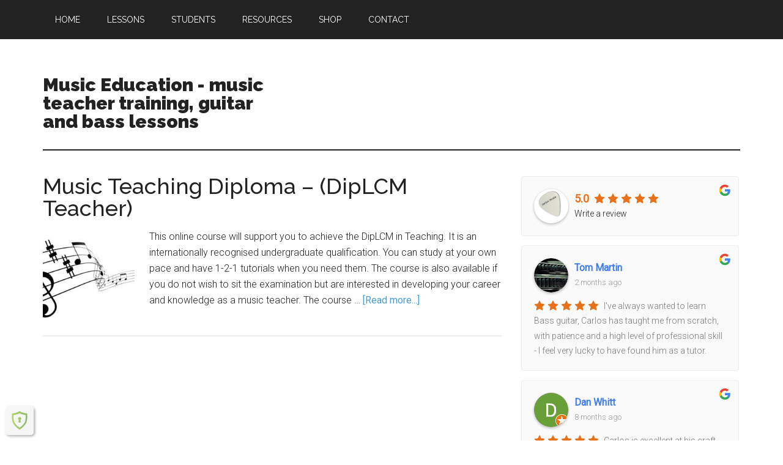

--- FILE ---
content_type: text/html; charset=UTF-8
request_url: https://www.carlosthrale.com/tag/bassoon-teaching-diploma/
body_size: 19600
content:
<!DOCTYPE html>
<html lang="en-GB">
<head >
<meta charset="UTF-8" />
<meta name="viewport" content="width=device-width, initial-scale=1" />
<meta name='robots' content='index, follow, max-image-preview:large, max-snippet:-1, max-video-preview:-1' />
	<style>img:is([sizes="auto" i], [sizes^="auto," i]) { contain-intrinsic-size: 3000px 1500px }</style>
	
			<style type="text/css">
				.slide-excerpt { width: 50%; }
				.slide-excerpt { top: 0; }
				.slide-excerpt { right: 0; }
				.flexslider { max-width: 920px; max-height: 400px; }
				.slide-image { max-height: 400px; }
			</style>
	<!-- This site is optimized with the Yoast SEO plugin v25.4 - https://yoast.com/wordpress/plugins/seo/ -->
	<title>Bassoon teaching diploma Archives - Music Education - music teacher training, guitar and bass lessons</title>
	<link rel="canonical" href="https://www.carlosthrale.com/tag/bassoon-teaching-diploma/" />
	<meta property="og:locale" content="en_GB" />
	<meta property="og:type" content="article" />
	<meta property="og:title" content="Bassoon teaching diploma Archives - Music Education - music teacher training, guitar and bass lessons" />
	<meta property="og:url" content="https://www.carlosthrale.com/tag/bassoon-teaching-diploma/" />
	<meta property="og:site_name" content="Music Education - music teacher training, guitar and bass lessons" />
	<meta name="twitter:card" content="summary_large_image" />
	<script type="application/ld+json" class="yoast-schema-graph">{"@context":"https://schema.org","@graph":[{"@type":"CollectionPage","@id":"https://www.carlosthrale.com/tag/bassoon-teaching-diploma/","url":"https://www.carlosthrale.com/tag/bassoon-teaching-diploma/","name":"Bassoon teaching diploma Archives - Music Education - music teacher training, guitar and bass lessons","isPartOf":{"@id":"https://www.carlosthrale.com/#website"},"primaryImageOfPage":{"@id":"https://www.carlosthrale.com/tag/bassoon-teaching-diploma/#primaryimage"},"image":{"@id":"https://www.carlosthrale.com/tag/bassoon-teaching-diploma/#primaryimage"},"thumbnailUrl":"https://www.carlosthrale.com/wordpress/wp-content/uploads/2022/10/Music-Teachers-Diploma-DipLCM.jpg","breadcrumb":{"@id":"https://www.carlosthrale.com/tag/bassoon-teaching-diploma/#breadcrumb"},"inLanguage":"en-GB"},{"@type":"ImageObject","inLanguage":"en-GB","@id":"https://www.carlosthrale.com/tag/bassoon-teaching-diploma/#primaryimage","url":"https://www.carlosthrale.com/wordpress/wp-content/uploads/2022/10/Music-Teachers-Diploma-DipLCM.jpg","contentUrl":"https://www.carlosthrale.com/wordpress/wp-content/uploads/2022/10/Music-Teachers-Diploma-DipLCM.jpg","width":1100,"height":704},{"@type":"BreadcrumbList","@id":"https://www.carlosthrale.com/tag/bassoon-teaching-diploma/#breadcrumb","itemListElement":[{"@type":"ListItem","position":1,"name":"Home","item":"https://www.carlosthrale.com/"},{"@type":"ListItem","position":2,"name":"Bassoon teaching diploma"}]},{"@type":"WebSite","@id":"https://www.carlosthrale.com/#website","url":"https://www.carlosthrale.com/","name":"guitar and bass lessons","description":"music teaching qualifications, guitar, bass &amp; music theory lessons, session musician training, online music lessons, southwell, newark-on-trent, nottingham, mansfield, Lincoln, Notts","potentialAction":[{"@type":"SearchAction","target":{"@type":"EntryPoint","urlTemplate":"https://www.carlosthrale.com/?s={search_term_string}"},"query-input":{"@type":"PropertyValueSpecification","valueRequired":true,"valueName":"search_term_string"}}],"inLanguage":"en-GB"}]}</script>
	<!-- / Yoast SEO plugin. -->


<link rel='dns-prefetch' href='//www.googletagmanager.com' />
<link rel='dns-prefetch' href='//fonts.googleapis.com' />
<link rel='dns-prefetch' href='//pagead2.googlesyndication.com' />
<link rel="alternate" type="application/rss+xml" title="Music Education - music teacher training, guitar and bass lessons &raquo; Feed" href="https://www.carlosthrale.com/feed/" />
<link rel="alternate" type="application/rss+xml" title="Music Education - music teacher training, guitar and bass lessons &raquo; Comments Feed" href="https://www.carlosthrale.com/comments/feed/" />
<link rel="alternate" type="application/rss+xml" title="Music Education - music teacher training, guitar and bass lessons &raquo; Bassoon teaching diploma Tag Feed" href="https://www.carlosthrale.com/tag/bassoon-teaching-diploma/feed/" />
<script type="text/javascript">
/* <![CDATA[ */
window._wpemojiSettings = {"baseUrl":"https:\/\/s.w.org\/images\/core\/emoji\/15.0.3\/72x72\/","ext":".png","svgUrl":"https:\/\/s.w.org\/images\/core\/emoji\/15.0.3\/svg\/","svgExt":".svg","source":{"concatemoji":"https:\/\/www.carlosthrale.com\/wordpress\/wp-includes\/js\/wp-emoji-release.min.js?ver=b41a3aaebc43b75878292bfaa6164262"}};
/*! This file is auto-generated */
!function(i,n){var o,s,e;function c(e){try{var t={supportTests:e,timestamp:(new Date).valueOf()};sessionStorage.setItem(o,JSON.stringify(t))}catch(e){}}function p(e,t,n){e.clearRect(0,0,e.canvas.width,e.canvas.height),e.fillText(t,0,0);var t=new Uint32Array(e.getImageData(0,0,e.canvas.width,e.canvas.height).data),r=(e.clearRect(0,0,e.canvas.width,e.canvas.height),e.fillText(n,0,0),new Uint32Array(e.getImageData(0,0,e.canvas.width,e.canvas.height).data));return t.every(function(e,t){return e===r[t]})}function u(e,t,n){switch(t){case"flag":return n(e,"\ud83c\udff3\ufe0f\u200d\u26a7\ufe0f","\ud83c\udff3\ufe0f\u200b\u26a7\ufe0f")?!1:!n(e,"\ud83c\uddfa\ud83c\uddf3","\ud83c\uddfa\u200b\ud83c\uddf3")&&!n(e,"\ud83c\udff4\udb40\udc67\udb40\udc62\udb40\udc65\udb40\udc6e\udb40\udc67\udb40\udc7f","\ud83c\udff4\u200b\udb40\udc67\u200b\udb40\udc62\u200b\udb40\udc65\u200b\udb40\udc6e\u200b\udb40\udc67\u200b\udb40\udc7f");case"emoji":return!n(e,"\ud83d\udc26\u200d\u2b1b","\ud83d\udc26\u200b\u2b1b")}return!1}function f(e,t,n){var r="undefined"!=typeof WorkerGlobalScope&&self instanceof WorkerGlobalScope?new OffscreenCanvas(300,150):i.createElement("canvas"),a=r.getContext("2d",{willReadFrequently:!0}),o=(a.textBaseline="top",a.font="600 32px Arial",{});return e.forEach(function(e){o[e]=t(a,e,n)}),o}function t(e){var t=i.createElement("script");t.src=e,t.defer=!0,i.head.appendChild(t)}"undefined"!=typeof Promise&&(o="wpEmojiSettingsSupports",s=["flag","emoji"],n.supports={everything:!0,everythingExceptFlag:!0},e=new Promise(function(e){i.addEventListener("DOMContentLoaded",e,{once:!0})}),new Promise(function(t){var n=function(){try{var e=JSON.parse(sessionStorage.getItem(o));if("object"==typeof e&&"number"==typeof e.timestamp&&(new Date).valueOf()<e.timestamp+604800&&"object"==typeof e.supportTests)return e.supportTests}catch(e){}return null}();if(!n){if("undefined"!=typeof Worker&&"undefined"!=typeof OffscreenCanvas&&"undefined"!=typeof URL&&URL.createObjectURL&&"undefined"!=typeof Blob)try{var e="postMessage("+f.toString()+"("+[JSON.stringify(s),u.toString(),p.toString()].join(",")+"));",r=new Blob([e],{type:"text/javascript"}),a=new Worker(URL.createObjectURL(r),{name:"wpTestEmojiSupports"});return void(a.onmessage=function(e){c(n=e.data),a.terminate(),t(n)})}catch(e){}c(n=f(s,u,p))}t(n)}).then(function(e){for(var t in e)n.supports[t]=e[t],n.supports.everything=n.supports.everything&&n.supports[t],"flag"!==t&&(n.supports.everythingExceptFlag=n.supports.everythingExceptFlag&&n.supports[t]);n.supports.everythingExceptFlag=n.supports.everythingExceptFlag&&!n.supports.flag,n.DOMReady=!1,n.readyCallback=function(){n.DOMReady=!0}}).then(function(){return e}).then(function(){var e;n.supports.everything||(n.readyCallback(),(e=n.source||{}).concatemoji?t(e.concatemoji):e.wpemoji&&e.twemoji&&(t(e.twemoji),t(e.wpemoji)))}))}((window,document),window._wpemojiSettings);
/* ]]> */
</script>
<link rel='stylesheet' id='scap.flashblock-css' href='https://www.carlosthrale.com/wordpress/wp-content/plugins/compact-wp-audio-player/css/flashblock.css?ver=b41a3aaebc43b75878292bfaa6164262' type='text/css' media='all' />
<link rel='stylesheet' id='scap.player-css' href='https://www.carlosthrale.com/wordpress/wp-content/plugins/compact-wp-audio-player/css/player.css?ver=b41a3aaebc43b75878292bfaa6164262' type='text/css' media='all' />
<link rel='stylesheet' id='magazine-pro-theme-css' href='https://www.carlosthrale.com/wordpress/wp-content/themes/magazine-pro/style.css?ver=3.0' type='text/css' media='all' />
<style id='wp-emoji-styles-inline-css' type='text/css'>

	img.wp-smiley, img.emoji {
		display: inline !important;
		border: none !important;
		box-shadow: none !important;
		height: 1em !important;
		width: 1em !important;
		margin: 0 0.07em !important;
		vertical-align: -0.1em !important;
		background: none !important;
		padding: 0 !important;
	}
</style>
<link rel='stylesheet' id='wp-block-library-css' href='https://www.carlosthrale.com/wordpress/wp-includes/css/dist/block-library/style.min.css?ver=b41a3aaebc43b75878292bfaa6164262' type='text/css' media='all' />
<style id='classic-theme-styles-inline-css' type='text/css'>
/*! This file is auto-generated */
.wp-block-button__link{color:#fff;background-color:#32373c;border-radius:9999px;box-shadow:none;text-decoration:none;padding:calc(.667em + 2px) calc(1.333em + 2px);font-size:1.125em}.wp-block-file__button{background:#32373c;color:#fff;text-decoration:none}
</style>
<style id='global-styles-inline-css' type='text/css'>
:root{--wp--preset--aspect-ratio--square: 1;--wp--preset--aspect-ratio--4-3: 4/3;--wp--preset--aspect-ratio--3-4: 3/4;--wp--preset--aspect-ratio--3-2: 3/2;--wp--preset--aspect-ratio--2-3: 2/3;--wp--preset--aspect-ratio--16-9: 16/9;--wp--preset--aspect-ratio--9-16: 9/16;--wp--preset--color--black: #000000;--wp--preset--color--cyan-bluish-gray: #abb8c3;--wp--preset--color--white: #ffffff;--wp--preset--color--pale-pink: #f78da7;--wp--preset--color--vivid-red: #cf2e2e;--wp--preset--color--luminous-vivid-orange: #ff6900;--wp--preset--color--luminous-vivid-amber: #fcb900;--wp--preset--color--light-green-cyan: #7bdcb5;--wp--preset--color--vivid-green-cyan: #00d084;--wp--preset--color--pale-cyan-blue: #8ed1fc;--wp--preset--color--vivid-cyan-blue: #0693e3;--wp--preset--color--vivid-purple: #9b51e0;--wp--preset--gradient--vivid-cyan-blue-to-vivid-purple: linear-gradient(135deg,rgba(6,147,227,1) 0%,rgb(155,81,224) 100%);--wp--preset--gradient--light-green-cyan-to-vivid-green-cyan: linear-gradient(135deg,rgb(122,220,180) 0%,rgb(0,208,130) 100%);--wp--preset--gradient--luminous-vivid-amber-to-luminous-vivid-orange: linear-gradient(135deg,rgba(252,185,0,1) 0%,rgba(255,105,0,1) 100%);--wp--preset--gradient--luminous-vivid-orange-to-vivid-red: linear-gradient(135deg,rgba(255,105,0,1) 0%,rgb(207,46,46) 100%);--wp--preset--gradient--very-light-gray-to-cyan-bluish-gray: linear-gradient(135deg,rgb(238,238,238) 0%,rgb(169,184,195) 100%);--wp--preset--gradient--cool-to-warm-spectrum: linear-gradient(135deg,rgb(74,234,220) 0%,rgb(151,120,209) 20%,rgb(207,42,186) 40%,rgb(238,44,130) 60%,rgb(251,105,98) 80%,rgb(254,248,76) 100%);--wp--preset--gradient--blush-light-purple: linear-gradient(135deg,rgb(255,206,236) 0%,rgb(152,150,240) 100%);--wp--preset--gradient--blush-bordeaux: linear-gradient(135deg,rgb(254,205,165) 0%,rgb(254,45,45) 50%,rgb(107,0,62) 100%);--wp--preset--gradient--luminous-dusk: linear-gradient(135deg,rgb(255,203,112) 0%,rgb(199,81,192) 50%,rgb(65,88,208) 100%);--wp--preset--gradient--pale-ocean: linear-gradient(135deg,rgb(255,245,203) 0%,rgb(182,227,212) 50%,rgb(51,167,181) 100%);--wp--preset--gradient--electric-grass: linear-gradient(135deg,rgb(202,248,128) 0%,rgb(113,206,126) 100%);--wp--preset--gradient--midnight: linear-gradient(135deg,rgb(2,3,129) 0%,rgb(40,116,252) 100%);--wp--preset--font-size--small: 13px;--wp--preset--font-size--medium: 20px;--wp--preset--font-size--large: 36px;--wp--preset--font-size--x-large: 42px;--wp--preset--spacing--20: 0.44rem;--wp--preset--spacing--30: 0.67rem;--wp--preset--spacing--40: 1rem;--wp--preset--spacing--50: 1.5rem;--wp--preset--spacing--60: 2.25rem;--wp--preset--spacing--70: 3.38rem;--wp--preset--spacing--80: 5.06rem;--wp--preset--shadow--natural: 6px 6px 9px rgba(0, 0, 0, 0.2);--wp--preset--shadow--deep: 12px 12px 50px rgba(0, 0, 0, 0.4);--wp--preset--shadow--sharp: 6px 6px 0px rgba(0, 0, 0, 0.2);--wp--preset--shadow--outlined: 6px 6px 0px -3px rgba(255, 255, 255, 1), 6px 6px rgba(0, 0, 0, 1);--wp--preset--shadow--crisp: 6px 6px 0px rgba(0, 0, 0, 1);}:where(.is-layout-flex){gap: 0.5em;}:where(.is-layout-grid){gap: 0.5em;}body .is-layout-flex{display: flex;}.is-layout-flex{flex-wrap: wrap;align-items: center;}.is-layout-flex > :is(*, div){margin: 0;}body .is-layout-grid{display: grid;}.is-layout-grid > :is(*, div){margin: 0;}:where(.wp-block-columns.is-layout-flex){gap: 2em;}:where(.wp-block-columns.is-layout-grid){gap: 2em;}:where(.wp-block-post-template.is-layout-flex){gap: 1.25em;}:where(.wp-block-post-template.is-layout-grid){gap: 1.25em;}.has-black-color{color: var(--wp--preset--color--black) !important;}.has-cyan-bluish-gray-color{color: var(--wp--preset--color--cyan-bluish-gray) !important;}.has-white-color{color: var(--wp--preset--color--white) !important;}.has-pale-pink-color{color: var(--wp--preset--color--pale-pink) !important;}.has-vivid-red-color{color: var(--wp--preset--color--vivid-red) !important;}.has-luminous-vivid-orange-color{color: var(--wp--preset--color--luminous-vivid-orange) !important;}.has-luminous-vivid-amber-color{color: var(--wp--preset--color--luminous-vivid-amber) !important;}.has-light-green-cyan-color{color: var(--wp--preset--color--light-green-cyan) !important;}.has-vivid-green-cyan-color{color: var(--wp--preset--color--vivid-green-cyan) !important;}.has-pale-cyan-blue-color{color: var(--wp--preset--color--pale-cyan-blue) !important;}.has-vivid-cyan-blue-color{color: var(--wp--preset--color--vivid-cyan-blue) !important;}.has-vivid-purple-color{color: var(--wp--preset--color--vivid-purple) !important;}.has-black-background-color{background-color: var(--wp--preset--color--black) !important;}.has-cyan-bluish-gray-background-color{background-color: var(--wp--preset--color--cyan-bluish-gray) !important;}.has-white-background-color{background-color: var(--wp--preset--color--white) !important;}.has-pale-pink-background-color{background-color: var(--wp--preset--color--pale-pink) !important;}.has-vivid-red-background-color{background-color: var(--wp--preset--color--vivid-red) !important;}.has-luminous-vivid-orange-background-color{background-color: var(--wp--preset--color--luminous-vivid-orange) !important;}.has-luminous-vivid-amber-background-color{background-color: var(--wp--preset--color--luminous-vivid-amber) !important;}.has-light-green-cyan-background-color{background-color: var(--wp--preset--color--light-green-cyan) !important;}.has-vivid-green-cyan-background-color{background-color: var(--wp--preset--color--vivid-green-cyan) !important;}.has-pale-cyan-blue-background-color{background-color: var(--wp--preset--color--pale-cyan-blue) !important;}.has-vivid-cyan-blue-background-color{background-color: var(--wp--preset--color--vivid-cyan-blue) !important;}.has-vivid-purple-background-color{background-color: var(--wp--preset--color--vivid-purple) !important;}.has-black-border-color{border-color: var(--wp--preset--color--black) !important;}.has-cyan-bluish-gray-border-color{border-color: var(--wp--preset--color--cyan-bluish-gray) !important;}.has-white-border-color{border-color: var(--wp--preset--color--white) !important;}.has-pale-pink-border-color{border-color: var(--wp--preset--color--pale-pink) !important;}.has-vivid-red-border-color{border-color: var(--wp--preset--color--vivid-red) !important;}.has-luminous-vivid-orange-border-color{border-color: var(--wp--preset--color--luminous-vivid-orange) !important;}.has-luminous-vivid-amber-border-color{border-color: var(--wp--preset--color--luminous-vivid-amber) !important;}.has-light-green-cyan-border-color{border-color: var(--wp--preset--color--light-green-cyan) !important;}.has-vivid-green-cyan-border-color{border-color: var(--wp--preset--color--vivid-green-cyan) !important;}.has-pale-cyan-blue-border-color{border-color: var(--wp--preset--color--pale-cyan-blue) !important;}.has-vivid-cyan-blue-border-color{border-color: var(--wp--preset--color--vivid-cyan-blue) !important;}.has-vivid-purple-border-color{border-color: var(--wp--preset--color--vivid-purple) !important;}.has-vivid-cyan-blue-to-vivid-purple-gradient-background{background: var(--wp--preset--gradient--vivid-cyan-blue-to-vivid-purple) !important;}.has-light-green-cyan-to-vivid-green-cyan-gradient-background{background: var(--wp--preset--gradient--light-green-cyan-to-vivid-green-cyan) !important;}.has-luminous-vivid-amber-to-luminous-vivid-orange-gradient-background{background: var(--wp--preset--gradient--luminous-vivid-amber-to-luminous-vivid-orange) !important;}.has-luminous-vivid-orange-to-vivid-red-gradient-background{background: var(--wp--preset--gradient--luminous-vivid-orange-to-vivid-red) !important;}.has-very-light-gray-to-cyan-bluish-gray-gradient-background{background: var(--wp--preset--gradient--very-light-gray-to-cyan-bluish-gray) !important;}.has-cool-to-warm-spectrum-gradient-background{background: var(--wp--preset--gradient--cool-to-warm-spectrum) !important;}.has-blush-light-purple-gradient-background{background: var(--wp--preset--gradient--blush-light-purple) !important;}.has-blush-bordeaux-gradient-background{background: var(--wp--preset--gradient--blush-bordeaux) !important;}.has-luminous-dusk-gradient-background{background: var(--wp--preset--gradient--luminous-dusk) !important;}.has-pale-ocean-gradient-background{background: var(--wp--preset--gradient--pale-ocean) !important;}.has-electric-grass-gradient-background{background: var(--wp--preset--gradient--electric-grass) !important;}.has-midnight-gradient-background{background: var(--wp--preset--gradient--midnight) !important;}.has-small-font-size{font-size: var(--wp--preset--font-size--small) !important;}.has-medium-font-size{font-size: var(--wp--preset--font-size--medium) !important;}.has-large-font-size{font-size: var(--wp--preset--font-size--large) !important;}.has-x-large-font-size{font-size: var(--wp--preset--font-size--x-large) !important;}
:where(.wp-block-post-template.is-layout-flex){gap: 1.25em;}:where(.wp-block-post-template.is-layout-grid){gap: 1.25em;}
:where(.wp-block-columns.is-layout-flex){gap: 2em;}:where(.wp-block-columns.is-layout-grid){gap: 2em;}
:root :where(.wp-block-pullquote){font-size: 1.5em;line-height: 1.6;}
</style>
<link rel='stylesheet' id='contact-form-7-css' href='https://www.carlosthrale.com/wordpress/wp-content/plugins/contact-form-7/includes/css/styles.css?ver=6.1.4' type='text/css' media='all' />
<link rel='stylesheet' id='plyr-css-css' href='https://www.carlosthrale.com/wordpress/wp-content/plugins/easy-video-player/lib/plyr.css?ver=b41a3aaebc43b75878292bfaa6164262' type='text/css' media='all' />
<link rel='stylesheet' id='rplg-css-css' href='https://www.carlosthrale.com/wordpress/wp-content/plugins/business-reviews-bundle/assets/css/rplg.css?ver=1.6.1' type='text/css' media='all' />
<link rel='stylesheet' id='swiper-css-css' href='https://www.carlosthrale.com/wordpress/wp-content/plugins/business-reviews-bundle/assets/css/swiper.min.css?ver=1.6.1' type='text/css' media='all' />
<link rel='stylesheet' id='google-fonts-css' href='//fonts.googleapis.com/css?family=Roboto%3A300%2C400%7CRaleway%3A400%2C500%2C900&#038;ver=3.0' type='text/css' media='all' />
<link rel='stylesheet' id='simple-social-icons-font-css' href='https://www.carlosthrale.com/wordpress/wp-content/plugins/simple-social-icons/css/style.css?ver=3.0.2' type='text/css' media='all' />
<link rel='stylesheet' id='tablepress-default-css' href='https://www.carlosthrale.com/wordpress/wp-content/plugins/tablepress/css/build/default.css?ver=3.1.3' type='text/css' media='all' />
<link rel='stylesheet' id='slider_styles-css' href='https://www.carlosthrale.com/wordpress/wp-content/plugins/genesis-responsive-slider/assets/style.css?ver=1.0.1' type='text/css' media='all' />
<script type="text/javascript" src="https://www.carlosthrale.com/wordpress/wp-content/plugins/compact-wp-audio-player/js/soundmanager2-nodebug-jsmin.js?ver=b41a3aaebc43b75878292bfaa6164262" id="scap.soundmanager2-js"></script>
<script type="text/javascript" src="https://www.carlosthrale.com/wordpress/wp-includes/js/jquery/jquery.min.js?ver=3.7.1" id="jquery-core-js"></script>
<script type="text/javascript" src="https://www.carlosthrale.com/wordpress/wp-includes/js/jquery/jquery-migrate.min.js?ver=3.4.1" id="jquery-migrate-js"></script>
<script type="text/javascript" id="plyr-js-js-extra">
/* <![CDATA[ */
var easy_video_player = {"plyr_iconUrl":"https:\/\/www.carlosthrale.com\/wordpress\/wp-content\/plugins\/easy-video-player\/lib\/plyr.svg","plyr_blankVideo":"https:\/\/www.carlosthrale.com\/wordpress\/wp-content\/plugins\/easy-video-player\/lib\/blank.mp4"};
/* ]]> */
</script>
<script type="text/javascript" src="https://www.carlosthrale.com/wordpress/wp-content/plugins/easy-video-player/lib/plyr.js?ver=b41a3aaebc43b75878292bfaa6164262" id="plyr-js-js"></script>
<script type="text/javascript" src="https://www.carlosthrale.com/wordpress/wp-content/plugins/business-reviews-bundle/assets/js/wpac-time.js?ver=1.6.1" id="brb-wpac-time-js-js"></script>
<script type="text/javascript" src="https://www.carlosthrale.com/wordpress/wp-content/plugins/business-reviews-bundle/assets/js/blazy.min.js?ver=1.6.1" id="blazy-js-js"></script>
<script type="text/javascript" src="https://www.carlosthrale.com/wordpress/wp-content/plugins/business-reviews-bundle/assets/js/swiper.min.js?ver=1.6.1" id="swiper-js-js"></script>
<script type="text/javascript" src="https://www.carlosthrale.com/wordpress/wp-content/plugins/business-reviews-bundle/assets/js/rplg.js?ver=1.6.1" id="rplg-js-js"></script>
<script type="text/javascript" src="https://www.carlosthrale.com/wordpress/wp-content/themes/magazine-pro/js/entry-date.js?ver=1.0.0" id="magazine-entry-date-js"></script>
<script type="text/javascript" src="https://www.carlosthrale.com/wordpress/wp-content/themes/magazine-pro/js/responsive-menu.js?ver=1.0.0" id="magazine-responsive-menu-js"></script>

<!-- Google tag (gtag.js) snippet added by Site Kit -->
<!-- Google Analytics snippet added by Site Kit -->
<script type="text/javascript" src="https://www.googletagmanager.com/gtag/js?id=G-JBJ1HWVRYL" id="google_gtagjs-js" async></script>
<script type="text/javascript" id="google_gtagjs-js-after">
/* <![CDATA[ */
window.dataLayer = window.dataLayer || [];function gtag(){dataLayer.push(arguments);}
gtag("set","linker",{"domains":["www.carlosthrale.com"]});
gtag("js", new Date());
gtag("set", "developer_id.dZTNiMT", true);
gtag("config", "G-JBJ1HWVRYL");
/* ]]> */
</script>
<!-- This site uses the Better Analytics plugin.  https://marketplace.digitalpoint.com/better-analytics.3354/item -->
<script type='text/javascript' src='https://www.carlosthrale.com/wordpress/wp-content/plugins/better-analytics/js/loader.php?ver=1.2.7.js' ></script><link rel="https://api.w.org/" href="https://www.carlosthrale.com/wp-json/" /><link rel="alternate" title="JSON" type="application/json" href="https://www.carlosthrale.com/wp-json/wp/v2/tags/349" /><link rel="EditURI" type="application/rsd+xml" title="RSD" href="https://www.carlosthrale.com/wordpress/xmlrpc.php?rsd" />
<meta name="generator" content="Site Kit by Google 1.170.0" /><link rel="pingback" href="https://www.carlosthrale.com/wordpress/xmlrpc.php" />
<meta name="google-site-verification" content="LRLsaf-J954niaQR-2q5R-Z_02DgjnmRNNwfQlyabYM" />
<!-- Google AdSense meta tags added by Site Kit -->
<meta name="google-adsense-platform-account" content="ca-host-pub-2644536267352236">
<meta name="google-adsense-platform-domain" content="sitekit.withgoogle.com">
<!-- End Google AdSense meta tags added by Site Kit -->
<!-- All in one Favicon 4.8 --><link rel="shortcut icon" href="https://www.carlosthrale.com/wordpress/wp-content/uploads/2014/03/CARLOS-THRALE.ico" />

<!-- Google AdSense snippet added by Site Kit -->
<script type="text/javascript" async="async" src="https://pagead2.googlesyndication.com/pagead/js/adsbygoogle.js?client=ca-pub-4482650690467405&amp;host=ca-host-pub-2644536267352236" crossorigin="anonymous"></script>

<!-- End Google AdSense snippet added by Site Kit -->
<link rel="icon" href="https://www.carlosthrale.com/wordpress/wp-content/uploads/2013/12/cropped-Screen-Shot-2013-04-03-at-13.58.15-32x32.png" sizes="32x32" />
<link rel="icon" href="https://www.carlosthrale.com/wordpress/wp-content/uploads/2013/12/cropped-Screen-Shot-2013-04-03-at-13.58.15-192x192.png" sizes="192x192" />
<link rel="apple-touch-icon" href="https://www.carlosthrale.com/wordpress/wp-content/uploads/2013/12/cropped-Screen-Shot-2013-04-03-at-13.58.15-180x180.png" />
<meta name="msapplication-TileImage" content="https://www.carlosthrale.com/wordpress/wp-content/uploads/2013/12/cropped-Screen-Shot-2013-04-03-at-13.58.15-270x270.png" />
</head>
<body data-rsssl=1 class="archive tag tag-bassoon-teaching-diploma tag-349 custom-header content-sidebar genesis-breadcrumbs-hidden genesis-footer-widgets-hidden magazine-pro-blue"><div class="site-container"><nav class="nav-primary" aria-label="Main"><div class="wrap"><ul id="menu-top-menu" class="menu genesis-nav-menu menu-primary"><li id="menu-item-4588" class="menu-item menu-item-type-custom menu-item-object-custom menu-item-has-children menu-item-4588"><a href="https://carlosthrale.com"><span >home</span></a>
<ul class="sub-menu">
	<li id="menu-item-6078" class="menu-item menu-item-type-post_type menu-item-object-page menu-item-6078"><a href="https://www.carlosthrale.com/about-carlos-thrale/"><span >about Carlos Thrale</span></a></li>
</ul>
</li>
<li id="menu-item-6042" class="menu-item menu-item-type-post_type menu-item-object-page menu-item-has-children menu-item-6042"><a href="https://www.carlosthrale.com/lessons/"><span >lessons</span></a>
<ul class="sub-menu">
	<li id="menu-item-9357" class="menu-item menu-item-type-post_type menu-item-object-page menu-item-9357"><a href="https://www.carlosthrale.com/lessons/"><span >guitar / bass / theory lessons</span></a></li>
	<li id="menu-item-6081" class="menu-item menu-item-type-post_type menu-item-object-page menu-item-6081"><a href="https://www.carlosthrale.com/lessons/online-lessons/"><span >online guitar lessons</span></a></li>
	<li id="menu-item-11375" class="menu-item menu-item-type-post_type menu-item-object-page menu-item-11375"><a href="https://www.carlosthrale.com/guitar-holiday-breaks/"><span >Guitar Holiday Breaks</span></a></li>
	<li id="menu-item-6079" class="menu-item menu-item-type-post_type menu-item-object-page menu-item-6079"><a href="https://www.carlosthrale.com/lessons/mock-exams/"><span >mock exams</span></a></li>
	<li id="menu-item-6082" class="menu-item menu-item-type-post_type menu-item-object-page menu-item-has-children menu-item-6082"><a href="https://www.carlosthrale.com/lessons/grades-and-diplomas/"><span >grades and diplomas</span></a>
	<ul class="sub-menu">
		<li id="menu-item-6140" class="menu-item menu-item-type-post_type menu-item-object-page menu-item-6140"><a href="https://www.carlosthrale.com/lessons/grades-and-diplomas/acoustic-guitar-grades/"><span >acoustic guitar grades</span></a></li>
		<li id="menu-item-6141" class="menu-item menu-item-type-post_type menu-item-object-page menu-item-6141"><a href="https://www.carlosthrale.com/lessons/grades-and-diplomas/electric-guitar-grades/"><span >electric guitar grades</span></a></li>
		<li id="menu-item-6139" class="menu-item menu-item-type-post_type menu-item-object-page menu-item-6139"><a href="https://www.carlosthrale.com/lessons/grades-and-diplomas/bass-guitar-grades/"><span >bass guitar grades</span></a></li>
		<li id="menu-item-6138" class="menu-item menu-item-type-post_type menu-item-object-page menu-item-6138"><a href="https://www.carlosthrale.com/lessons/grades-and-diplomas/rock-guitar-grades/"><span >rock guitar grades</span></a></li>
		<li id="menu-item-6137" class="menu-item menu-item-type-post_type menu-item-object-page menu-item-6137"><a href="https://www.carlosthrale.com/lessons/grades-and-diplomas/music-theory-grades/"><span >music theory grades</span></a></li>
		<li id="menu-item-6677" class="menu-item menu-item-type-post_type menu-item-object-page menu-item-6677"><a href="https://www.carlosthrale.com/lessons/grades-and-diplomas/electric-guitar-teaching-diplomas/diplcm-teaching-diploma-course/"><span >Guitar Teaching Diploma (DipLCM) – Online course</span></a></li>
		<li id="menu-item-6135" class="menu-item menu-item-type-post_type menu-item-object-page menu-item-6135"><a href="https://www.carlosthrale.com/lessons/grades-and-diplomas/bass-guitar-teaching-diplomas/"><span >bass guitar teaching diplomas</span></a></li>
		<li id="menu-item-12745" class="menu-item menu-item-type-post_type menu-item-object-page menu-item-12745"><a href="https://www.carlosthrale.com/music-teachers-diploma-diplcm-in-teaching/"><span >Music Teacher’s Diploma – DipLCM in Teaching</span></a></li>
		<li id="menu-item-6142" class="menu-item menu-item-type-post_type menu-item-object-page menu-item-6142"><a href="https://www.carlosthrale.com/lessons/grades-and-diplomas/electric-guitar-performance-diplomas/"><span >electric guitar performance diplomas</span></a></li>
	</ul>
</li>
</ul>
</li>
<li id="menu-item-6108" class="menu-item menu-item-type-post_type menu-item-object-page menu-item-6108"><a href="https://www.carlosthrale.com/students/"><span >students</span></a></li>
<li id="menu-item-11298" class="menu-item menu-item-type-post_type menu-item-object-page menu-item-has-children menu-item-11298"><a href="https://www.carlosthrale.com/resources/"><span >resources</span></a>
<ul class="sub-menu">
	<li id="menu-item-6093" class="menu-item menu-item-type-post_type menu-item-object-page menu-item-has-children menu-item-6093"><a href="https://www.carlosthrale.com/resources/music-theory/"><span >music theory</span></a>
	<ul class="sub-menu">
		<li id="menu-item-6083" class="menu-item menu-item-type-post_type menu-item-object-page menu-item-6083"><a href="https://www.carlosthrale.com/resources/music-theory/notation/"><span >notation</span></a></li>
		<li id="menu-item-10241" class="menu-item menu-item-type-post_type menu-item-object-page menu-item-10241"><a href="https://www.carlosthrale.com/resources/music-theory/rhythm-guitar/"><span >rhythm</span></a></li>
		<li id="menu-item-6085" class="menu-item menu-item-type-post_type menu-item-object-page menu-item-6085"><a href="https://www.carlosthrale.com/resources/music-theory/pitch/"><span >pitch</span></a></li>
		<li id="menu-item-6086" class="menu-item menu-item-type-post_type menu-item-object-page menu-item-has-children menu-item-6086"><a href="https://www.carlosthrale.com/resources/music-theory/major-scale/"><span >major scale</span></a>
		<ul class="sub-menu">
			<li id="menu-item-6094" class="menu-item menu-item-type-post_type menu-item-object-page menu-item-6094"><a href="https://www.carlosthrale.com/resources/music-theory/intervals/"><span >intervals</span></a></li>
			<li id="menu-item-6095" class="menu-item menu-item-type-post_type menu-item-object-page menu-item-6095"><a href="https://www.carlosthrale.com/resources/music-theory/major-scale-runs/"><span >major scale runs</span></a></li>
			<li id="menu-item-6096" class="menu-item menu-item-type-post_type menu-item-object-page menu-item-6096"><a href="https://www.carlosthrale.com/resources/music-theory/sonic-shapes/"><span >sonic shapes</span></a></li>
		</ul>
</li>
		<li id="menu-item-6087" class="menu-item menu-item-type-post_type menu-item-object-page menu-item-has-children menu-item-6087"><a href="https://www.carlosthrale.com/resources/music-theory/minor-scales/"><span >minor scales</span></a>
		<ul class="sub-menu">
			<li id="menu-item-8239" class="menu-item menu-item-type-post_type menu-item-object-page menu-item-8239"><a href="https://www.carlosthrale.com/resources/music-theory/pentatonic-minor-scale-runs/"><span >Pentatonic Minor Scale Runs</span></a></li>
		</ul>
</li>
		<li id="menu-item-6088" class="menu-item menu-item-type-post_type menu-item-object-page menu-item-6088"><a href="https://www.carlosthrale.com/resources/music-theory/cycle-of-5ths/"><span >cycle of 5ths</span></a></li>
		<li id="menu-item-6089" class="menu-item menu-item-type-post_type menu-item-object-page menu-item-has-children menu-item-6089"><a href="https://www.carlosthrale.com/resources/music-theory/chord-construction/"><span >chord construction</span></a>
		<ul class="sub-menu">
			<li id="menu-item-6091" class="menu-item menu-item-type-post_type menu-item-object-page menu-item-6091"><a href="https://www.carlosthrale.com/resources/music-theory/harmonising-scales/"><span >harmonising scales</span></a></li>
			<li id="menu-item-6090" class="menu-item menu-item-type-post_type menu-item-object-page menu-item-6090"><a href="https://www.carlosthrale.com/resources/music-theory/embellishing-chords/"><span >embellishing chords</span></a></li>
		</ul>
</li>
		<li id="menu-item-6092" class="menu-item menu-item-type-post_type menu-item-object-page menu-item-6092"><a href="https://www.carlosthrale.com/resources/music-theory/chord-scale-relationship/"><span >chord / scale relationship</span></a></li>
		<li id="menu-item-6097" class="menu-item menu-item-type-post_type menu-item-object-page menu-item-6097"><a href="https://www.carlosthrale.com/resources/music-theory/modes/"><span >modes</span></a></li>
	</ul>
</li>
	<li id="menu-item-6055" class="menu-item menu-item-type-post_type menu-item-object-page menu-item-has-children menu-item-6055"><a href="https://www.carlosthrale.com/resources/exercises-songs/"><span >exercises / songs</span></a>
	<ul class="sub-menu">
		<li id="menu-item-7135" class="menu-item menu-item-type-post_type menu-item-object-page menu-item-has-children menu-item-7135"><a href="https://www.carlosthrale.com/resources/exercises-songs/level-one/"><span >one</span></a>
		<ul class="sub-menu">
			<li id="menu-item-6056" class="menu-item menu-item-type-post_type menu-item-object-page menu-item-6056"><a href="https://www.carlosthrale.com/resources/exercises-songs/g-tune/"><span >‘g-tune’</span></a></li>
			<li id="menu-item-6075" class="menu-item menu-item-type-post_type menu-item-object-page menu-item-6075"><a href="https://www.carlosthrale.com/resources/exercises-songs/soloing/"><span >‘soloing’</span></a></li>
			<li id="menu-item-6057" class="menu-item menu-item-type-post_type menu-item-object-page menu-item-6057"><a href="https://www.carlosthrale.com/resources/exercises-songs/12-bar-blues/"><span >’12 bar blues in A’</span></a></li>
			<li id="menu-item-6050" class="menu-item menu-item-type-post_type menu-item-object-page menu-item-6050"><a href="https://www.carlosthrale.com/resources/exercises-songs/fade-away/"><span >‘fade away’</span></a></li>
			<li id="menu-item-8181" class="menu-item menu-item-type-post_type menu-item-object-page menu-item-8181"><a href="https://www.carlosthrale.com/resources/exercises-songs/q-a-blues/"><span >‘q &#038; a blues’</span></a></li>
			<li id="menu-item-8180" class="menu-item menu-item-type-post_type menu-item-object-page menu-item-8180"><a href="https://www.carlosthrale.com/resources/exercises-songs/off-the-peg/"><span >‘off the peg’</span></a></li>
		</ul>
</li>
		<li id="menu-item-8160" class="menu-item menu-item-type-post_type menu-item-object-page menu-item-has-children menu-item-8160"><a href="https://www.carlosthrale.com/resources/exercises-songs/level-two/"><span >two</span></a>
		<ul class="sub-menu">
			<li id="menu-item-8174" class="menu-item menu-item-type-post_type menu-item-object-page menu-item-8174"><a href="https://www.carlosthrale.com/resources/exercises-songs/em-piece/"><span >‘Em piece’</span></a></li>
			<li id="menu-item-8185" class="menu-item menu-item-type-post_type menu-item-object-page menu-item-8185"><a href="https://www.carlosthrale.com/resources/exercises-songs/country-licks/"><span >‘country licks’</span></a></li>
			<li id="menu-item-10336" class="menu-item menu-item-type-post_type menu-item-object-page menu-item-10336"><a href="https://www.carlosthrale.com/resources/exercises-songs/hey-joe/"><span >‘hey joe’</span></a></li>
			<li id="menu-item-8182" class="menu-item menu-item-type-post_type menu-item-object-page menu-item-8182"><a href="https://www.carlosthrale.com/resources/exercises-songs/reel-e/"><span >‘reel e’</span></a></li>
			<li id="menu-item-8192" class="menu-item menu-item-type-post_type menu-item-object-page menu-item-8192"><a href="https://www.carlosthrale.com/c-major-seventh-idea/"><span >‘C Major Seventh Idea’</span></a></li>
		</ul>
</li>
		<li id="menu-item-8159" class="menu-item menu-item-type-post_type menu-item-object-page menu-item-has-children menu-item-8159"><a href="https://www.carlosthrale.com/resources/exercises-songs/level-three/"><span >three</span></a>
		<ul class="sub-menu">
			<li id="menu-item-8172" class="menu-item menu-item-type-post_type menu-item-object-page menu-item-8172"><a href="https://www.carlosthrale.com/resources/exercises-songs/bend-dee/"><span >‘bend dee’</span></a></li>
			<li id="menu-item-8175" class="menu-item menu-item-type-post_type menu-item-object-page menu-item-8175"><a href="https://www.carlosthrale.com/resources/exercises-songs/funk-fm/"><span >‘funk Fm’</span></a></li>
			<li id="menu-item-8187" class="menu-item menu-item-type-post_type menu-item-object-page menu-item-8187"><a href="https://www.carlosthrale.com/resources/exercises-songs/boogie-pickin/"><span >‘boogie pickin’</span></a></li>
			<li id="menu-item-8179" class="menu-item menu-item-type-post_type menu-item-object-page menu-item-8179"><a href="https://www.carlosthrale.com/resources/exercises-songs/leaving/"><span >‘leaving’</span></a></li>
			<li id="menu-item-8193" class="menu-item menu-item-type-post_type menu-item-object-page menu-item-8193"><a href="https://www.carlosthrale.com/resources/exercises-songs/progression-no2/"><span >progression No2</span></a></li>
			<li id="menu-item-8194" class="menu-item menu-item-type-post_type menu-item-object-page menu-item-8194"><a href="https://www.carlosthrale.com/resources/exercises-songs/cm-groove/"><span >‘Cm groove’</span></a></li>
			<li id="menu-item-8177" class="menu-item menu-item-type-post_type menu-item-object-page menu-item-8177"><a href="https://www.carlosthrale.com/resources/exercises-songs/g7-groove/"><span >‘G7 groove’</span></a></li>
			<li id="menu-item-8195" class="menu-item menu-item-type-post_type menu-item-object-page menu-item-8195"><a href="https://www.carlosthrale.com/resources/exercises-songs/bega/"><span >&#8216;bega&#8217;</span></a></li>
			<li id="menu-item-8190" class="menu-item menu-item-type-post_type menu-item-object-page menu-item-8190"><a href="https://www.carlosthrale.com/need-your-love-so-bad/"><span >‘need your love so bad’</span></a></li>
		</ul>
</li>
		<li id="menu-item-8158" class="menu-item menu-item-type-post_type menu-item-object-page menu-item-has-children menu-item-8158"><a href="https://www.carlosthrale.com/resources/exercises-songs/level-four/"><span >four</span></a>
		<ul class="sub-menu">
			<li id="menu-item-8186" class="menu-item menu-item-type-post_type menu-item-object-page menu-item-8186"><a href="https://www.carlosthrale.com/resources/exercises-songs/de-composition/"><span >‘de-composition’</span></a></li>
			<li id="menu-item-8183" class="menu-item menu-item-type-post_type menu-item-object-page menu-item-8183"><a href="https://www.carlosthrale.com/resources/exercises-songs/sea-minor/"><span >‘sea minor’</span></a></li>
			<li id="menu-item-8171" class="menu-item menu-item-type-post_type menu-item-object-page menu-item-8171"><a href="https://www.carlosthrale.com/resources/exercises-songs/be-mine-or/"><span >‘be mine or’</span></a></li>
			<li id="menu-item-8178" class="menu-item menu-item-type-post_type menu-item-object-page menu-item-8178"><a href="https://www.carlosthrale.com/resources/exercises-songs/jazz-thang/"><span >‘jazz thang’</span></a></li>
			<li id="menu-item-8196" class="menu-item menu-item-type-post_type menu-item-object-page menu-item-8196"><a href="https://www.carlosthrale.com/resources/exercises-songs/arpeggios-pivots/"><span >‘arpeggios &#038; pivots’</span></a></li>
			<li id="menu-item-8173" class="menu-item menu-item-type-post_type menu-item-object-page menu-item-8173"><a href="https://www.carlosthrale.com/resources/exercises-songs/e9-groove/"><span >‘E9 groove’</span></a></li>
		</ul>
</li>
	</ul>
</li>
	<li id="menu-item-8168" class="menu-item menu-item-type-post_type menu-item-object-page menu-item-has-children menu-item-8168"><a href="https://www.carlosthrale.com/resources/backing-tracks-2/"><span >backing tracks</span></a>
	<ul class="sub-menu">
		<li id="menu-item-12340" class="menu-item menu-item-type-post_type menu-item-object-page menu-item-12340"><a href="https://www.carlosthrale.com/preliminary-grade/"><span >Preliminary Grade</span></a></li>
		<li id="menu-item-12257" class="menu-item menu-item-type-post_type menu-item-object-page menu-item-12257"><a href="https://www.carlosthrale.com/g1/"><span >G1</span></a></li>
		<li id="menu-item-12258" class="menu-item menu-item-type-post_type menu-item-object-page menu-item-12258"><a href="https://www.carlosthrale.com/g2/"><span >G2</span></a></li>
		<li id="menu-item-12259" class="menu-item menu-item-type-post_type menu-item-object-page menu-item-12259"><a href="https://www.carlosthrale.com/g3/"><span >G3</span></a></li>
		<li id="menu-item-12237" class="menu-item menu-item-type-post_type menu-item-object-page menu-item-12237"><a href="https://www.carlosthrale.com/g4/"><span >G4</span></a></li>
		<li id="menu-item-12256" class="menu-item menu-item-type-post_type menu-item-object-page menu-item-12256"><a href="https://www.carlosthrale.com/g5/"><span >G5</span></a></li>
		<li id="menu-item-12255" class="menu-item menu-item-type-post_type menu-item-object-page menu-item-12255"><a href="https://www.carlosthrale.com/g6/"><span >G6</span></a></li>
		<li id="menu-item-12254" class="menu-item menu-item-type-post_type menu-item-object-page menu-item-12254"><a href="https://www.carlosthrale.com/g7/"><span >G7</span></a></li>
		<li id="menu-item-12253" class="menu-item menu-item-type-post_type menu-item-object-page menu-item-12253"><a href="https://www.carlosthrale.com/g8/"><span >G8</span></a></li>
	</ul>
</li>
	<li id="menu-item-8202" class="menu-item menu-item-type-post_type menu-item-object-page menu-item-8202"><a href="https://www.carlosthrale.com/resources/youtube/"><span >you tube</span></a></li>
	<li id="menu-item-8167" class="menu-item menu-item-type-post_type menu-item-object-page menu-item-8167"><a href="https://www.carlosthrale.com/resources/templates/"><span >templates</span></a></li>
	<li id="menu-item-6099" class="menu-item menu-item-type-post_type menu-item-object-page menu-item-has-children menu-item-6099"><a href="https://www.carlosthrale.com/resources/tutorials/"><span >tutorials</span></a>
	<ul class="sub-menu">
		<li id="menu-item-6100" class="menu-item menu-item-type-post_type menu-item-object-page menu-item-6100"><a href="https://www.carlosthrale.com/resources/tutorials/chord-tricks-funky-grooves-no-1/"><span >Chord Tricks &#038; Funky Grooves – No.1</span></a></li>
		<li id="menu-item-6559" class="menu-item menu-item-type-post_type menu-item-object-page menu-item-6559"><a href="https://www.carlosthrale.com/resources/tutorials/cord-tricks-funky-grooves-no2/"><span >Chord Tricks &#038; Funky Grooves – No2</span></a></li>
		<li id="menu-item-9868" class="menu-item menu-item-type-post_type menu-item-object-page menu-item-9868"><a href="https://www.carlosthrale.com/resources/tutorials/9864-2/"><span >Chord Tricks &#038; Funky Grooves – No3</span></a></li>
		<li id="menu-item-6617" class="menu-item menu-item-type-post_type menu-item-object-page menu-item-6617"><a href="https://www.carlosthrale.com/resources/tutorials/lead-guitar-tutorial/"><span >Lead Guitar Tutorial – 1</span></a></li>
		<li id="menu-item-10409" class="menu-item menu-item-type-post_type menu-item-object-page menu-item-10409"><a href="https://www.carlosthrale.com/lead-guitar-tutorial-2-2/"><span >Lead Guitar Tutorial – 2</span></a></li>
		<li id="menu-item-10470" class="menu-item menu-item-type-post_type menu-item-object-page menu-item-10470"><a href="https://www.carlosthrale.com/resources/tutorials/lead-guitar-tutorial-3/"><span >Lead Guitar Tutorial – 3</span></a></li>
	</ul>
</li>
	<li id="menu-item-10527" class="menu-item menu-item-type-post_type menu-item-object-page menu-item-has-children menu-item-10527"><a href="https://www.carlosthrale.com/chords-2/"><span >chords</span></a>
	<ul class="sub-menu">
		<li id="menu-item-10522" class="menu-item menu-item-type-post_type menu-item-object-page menu-item-10522"><a href="https://www.carlosthrale.com/chords/"><span >open chords</span></a></li>
		<li id="menu-item-8446" class="menu-item menu-item-type-post_type menu-item-object-page menu-item-8446"><a href="https://www.carlosthrale.com/barre-chords/"><span >barre chords</span></a></li>
		<li id="menu-item-10521" class="menu-item menu-item-type-post_type menu-item-object-page menu-item-10521"><a href="https://www.carlosthrale.com/ukulele-chords-2/"><span >ukulele chords</span></a></li>
	</ul>
</li>
	<li id="menu-item-8420" class="menu-item menu-item-type-post_type menu-item-object-page menu-item-has-children menu-item-8420"><a href="https://www.carlosthrale.com/resources/arpeggios/"><span >arpeggios</span></a>
	<ul class="sub-menu">
		<li id="menu-item-10758" class="menu-item menu-item-type-post_type menu-item-object-page menu-item-has-children menu-item-10758"><a href="https://www.carlosthrale.com/major-arpeggios/"><span >major arpeggios</span></a>
		<ul class="sub-menu">
			<li id="menu-item-8435" class="menu-item menu-item-type-post_type menu-item-object-page menu-item-8435"><a href="https://www.carlosthrale.com/major-arpeggio/"><span >Major arpeggio</span></a></li>
			<li id="menu-item-8434" class="menu-item menu-item-type-post_type menu-item-object-page menu-item-8434"><a href="https://www.carlosthrale.com/maj7-arpeggio/"><span >Maj7 arpeggio</span></a></li>
			<li id="menu-item-8433" class="menu-item menu-item-type-post_type menu-item-object-page menu-item-8433"><a href="https://www.carlosthrale.com/maj9-arpeggio/"><span >Maj9 arpeggio</span></a></li>
			<li id="menu-item-8432" class="menu-item menu-item-type-post_type menu-item-object-page menu-item-8432"><a href="https://www.carlosthrale.com/6-maj6-arpeggio/"><span >6 (Maj6) arpeggio</span></a></li>
		</ul>
</li>
		<li id="menu-item-10763" class="menu-item menu-item-type-post_type menu-item-object-page menu-item-has-children menu-item-10763"><a href="https://www.carlosthrale.com/minor-arpeggios/"><span >minor arpeggios</span></a>
		<ul class="sub-menu">
			<li id="menu-item-8431" class="menu-item menu-item-type-post_type menu-item-object-page menu-item-8431"><a href="https://www.carlosthrale.com/minor-arpeggio/"><span >minor arpeggio</span></a></li>
			<li id="menu-item-8430" class="menu-item menu-item-type-post_type menu-item-object-page menu-item-8430"><a href="https://www.carlosthrale.com/m7-arpeggio/"><span >m7 arpeggio</span></a></li>
			<li id="menu-item-8429" class="menu-item menu-item-type-post_type menu-item-object-page menu-item-8429"><a href="https://www.carlosthrale.com/m9-arpeggio/"><span >m9 arpeggio</span></a></li>
			<li id="menu-item-8428" class="menu-item menu-item-type-post_type menu-item-object-page menu-item-8428"><a href="https://www.carlosthrale.com/m6-arpeggio/"><span >m6 arpeggio</span></a></li>
		</ul>
</li>
		<li id="menu-item-10768" class="menu-item menu-item-type-post_type menu-item-object-page menu-item-has-children menu-item-10768"><a href="https://www.carlosthrale.com/dominant-arpeggios/"><span >dominant arpeggios</span></a>
		<ul class="sub-menu">
			<li id="menu-item-8427" class="menu-item menu-item-type-post_type menu-item-object-page menu-item-8427"><a href="https://www.carlosthrale.com/7-dominant/"><span >7 (dominant) arpeggio</span></a></li>
			<li id="menu-item-8426" class="menu-item menu-item-type-post_type menu-item-object-page menu-item-8426"><a href="https://www.carlosthrale.com/9-arpeggio/"><span >9 arpeggio</span></a></li>
			<li id="menu-item-8425" class="menu-item menu-item-type-post_type menu-item-object-page menu-item-8425"><a href="https://www.carlosthrale.com/11-arpeggio/"><span >11 arpeggio</span></a></li>
			<li id="menu-item-8424" class="menu-item menu-item-type-post_type menu-item-object-page menu-item-8424"><a href="https://www.carlosthrale.com/13-arpeggio/"><span >13 arpeggio</span></a></li>
		</ul>
</li>
		<li id="menu-item-8423" class="menu-item menu-item-type-post_type menu-item-object-page menu-item-8423"><a href="https://www.carlosthrale.com/sus4-arpeggio/"><span >sus4 arpeggio</span></a></li>
		<li id="menu-item-8422" class="menu-item menu-item-type-post_type menu-item-object-page menu-item-8422"><a href="https://www.carlosthrale.com/augmented-arpeggio/"><span >+ (augmented) arpeggio</span></a></li>
		<li id="menu-item-8438" class="menu-item menu-item-type-post_type menu-item-object-page menu-item-8438"><a href="https://www.carlosthrale.com/o7-diminished-7-arpeggio/"><span >o7 (diminished 7) arpeggio</span></a></li>
	</ul>
</li>
	<li id="menu-item-11155" class="menu-item menu-item-type-post_type menu-item-object-page menu-item-has-children menu-item-11155"><a href="https://www.carlosthrale.com/scales-2/"><span >scales / modes</span></a>
	<ul class="sub-menu">
		<li id="menu-item-10773" class="menu-item menu-item-type-post_type menu-item-object-page menu-item-has-children menu-item-10773"><a href="https://www.carlosthrale.com/modes/"><span >modes</span></a>
		<ul class="sub-menu">
			<li id="menu-item-8261" class="menu-item menu-item-type-post_type menu-item-object-page menu-item-8261"><a href="https://www.carlosthrale.com/major-ionian/"><span >major scale (ionian)</span></a></li>
			<li id="menu-item-8271" class="menu-item menu-item-type-post_type menu-item-object-page menu-item-8271"><a href="https://www.carlosthrale.com/dorian/"><span >dorian</span></a></li>
			<li id="menu-item-8274" class="menu-item menu-item-type-post_type menu-item-object-page menu-item-8274"><a href="https://www.carlosthrale.com/phrygian/"><span >phrygian</span></a></li>
			<li id="menu-item-8277" class="menu-item menu-item-type-post_type menu-item-object-page menu-item-8277"><a href="https://www.carlosthrale.com/lydian/"><span >lydian</span></a></li>
			<li id="menu-item-8284" class="menu-item menu-item-type-post_type menu-item-object-page menu-item-8284"><a href="https://www.carlosthrale.com/mixolydian/"><span >mixolydian</span></a></li>
			<li id="menu-item-8290" class="menu-item menu-item-type-post_type menu-item-object-page menu-item-8290"><a href="https://www.carlosthrale.com/natural-minor-aeolian/"><span >natural minor (aeolian)</span></a></li>
			<li id="menu-item-8293" class="menu-item menu-item-type-post_type menu-item-object-page menu-item-8293"><a href="https://www.carlosthrale.com/locrian/"><span >locrian</span></a></li>
		</ul>
</li>
		<li id="menu-item-8298" class="menu-item menu-item-type-post_type menu-item-object-page menu-item-8298"><a href="https://www.carlosthrale.com/pentatonic-major/"><span >pentatonic major</span></a></li>
		<li id="menu-item-8332" class="menu-item menu-item-type-post_type menu-item-object-page menu-item-8332"><a href="https://www.carlosthrale.com/harmonic-minor/"><span >harmonic minor</span></a></li>
		<li id="menu-item-8335" class="menu-item menu-item-type-post_type menu-item-object-page menu-item-8335"><a href="https://www.carlosthrale.com/jazz-melodic-minor/"><span >jazz melodic minor</span></a></li>
		<li id="menu-item-8303" class="menu-item menu-item-type-post_type menu-item-object-page menu-item-8303"><a href="https://www.carlosthrale.com/pentatonic-minor/"><span >pentatonic minor</span></a></li>
		<li id="menu-item-8312" class="menu-item menu-item-type-post_type menu-item-object-page menu-item-8312"><a href="https://www.carlosthrale.com/blues/"><span >blues</span></a></li>
		<li id="menu-item-8321" class="menu-item menu-item-type-post_type menu-item-object-page menu-item-8321"><a href="https://www.carlosthrale.com/whole-tone/"><span >whole-tone</span></a></li>
		<li id="menu-item-8317" class="menu-item menu-item-type-post_type menu-item-object-page menu-item-8317"><a href="https://www.carlosthrale.com/chromatic/"><span >chromatic</span></a></li>
		<li id="menu-item-6098" class="menu-item menu-item-type-post_type menu-item-object-page menu-item-6098"><a href="https://www.carlosthrale.com/resources/music-theory/more-scales/"><span >more scales</span></a></li>
	</ul>
</li>
</ul>
</li>
<li id="menu-item-11296" class="menu-item menu-item-type-post_type menu-item-object-page menu-item-has-children menu-item-11296"><a href="https://www.carlosthrale.com/shop/"><span >shop</span></a>
<ul class="sub-menu">
	<li id="menu-item-8164" class="menu-item menu-item-type-post_type menu-item-object-page menu-item-8164"><a href="https://www.carlosthrale.com/gift-vouchers/"><span >gift vouchers</span></a></li>
	<li id="menu-item-9802" class="menu-item menu-item-type-post_type menu-item-object-page menu-item-9802"><a href="https://www.carlosthrale.com/shop/lesson-payments/"><span >lesson payments</span></a></li>
	<li id="menu-item-8166" class="menu-item menu-item-type-post_type menu-item-object-page menu-item-8166"><a href="https://www.carlosthrale.com/lessons/online-lessons/"><span >online guitar lessons</span></a></li>
	<li id="menu-item-8459" class="menu-item menu-item-type-post_type menu-item-object-page menu-item-8459"><a href="https://www.carlosthrale.com/lessons/grades-and-diplomas/electric-guitar-teaching-diplomas/diplcm-teaching-diploma-course/"><span >Guitar Teaching Diploma (DipLCM) – Online course</span></a></li>
</ul>
</li>
<li id="menu-item-8154" class="menu-item menu-item-type-post_type menu-item-object-page menu-item-has-children menu-item-8154"><a href="https://www.carlosthrale.com/contact/"><span >contact</span></a>
<ul class="sub-menu">
	<li id="menu-item-8156" class="menu-item menu-item-type-post_type menu-item-object-page menu-item-8156"><a href="https://www.carlosthrale.com/contact/email/"><span >email</span></a></li>
	<li id="menu-item-8157" class="menu-item menu-item-type-post_type menu-item-object-page menu-item-8157"><a href="https://www.carlosthrale.com/contact/directions/"><span >directions</span></a></li>
	<li id="menu-item-9346" class="menu-item menu-item-type-post_type menu-item-object-page menu-item-9346"><a href="https://www.carlosthrale.com/contact/sitemap/"><span >sitemap</span></a></li>
</ul>
</li>
</ul></div></nav><header class="site-header"><div class="wrap"><div class="title-area"><p class="site-title"><a href="https://www.carlosthrale.com/">Music Education - music teacher training, guitar and bass lessons</a></p><p class="site-description">music teaching qualifications, guitar, bass &amp; music theory lessons, session musician training, online music lessons, southwell, newark-on-trent, nottingham, mansfield, Lincoln, Notts</p></div><div class="widget-area header-widget-area"><section id="text-14" class="widget widget_text"><div class="widget-wrap">			<div class="textwidget"></div>
		</div></section>
</div></div></header><div class="site-inner"><div class="content-sidebar-wrap"><main class="content"><article class="post-12731 post type-post status-publish format-standard has-post-thumbnail category-feature-article tag-banjo-teaching-diploma tag-baritone-teaching-diploma tag-bass-trombone-teaching-diploma tag-bassoon-teaching-diploma tag-bodhran-teaching-diploma tag-button-accordion-teaching-diploma tag-cello-teaching-diploma tag-clarinet-teaching-diploma tag-classical-guitar-teaching-diploma tag-classical-singing-teaching-diploma tag-concertina-teaching-diploma tag-double-bass-teaching-diploma tag-drum-kit-teaching-diploma tag-drum-teaching-diploma tag-electronic-keyboard-teaching-diploma tag-electronic-organ-teaching-diploma tag-euphonium-teaching-diploma tag-fiddle-teaching-diploma tag-flute-teaching-diploma tag-french-horn-teaching-diploma tag-guitar-teaching-diploma tag-harp-teaching-diploma tag-irish-traditional-music-teaching-diploma tag-jazz-clarinet-teaching-diploma tag-jazz-flute-teaching-diploma tag-jazz-piano-teaching-diploma tag-jazz-saxophone-teaching-diploma tag-jazz-trombone-teaching-diploma tag-jazz-trumpet-teaching-diploma tag-mandolin-teaching-diploma tag-melodeon-teaching-diploma tag-music-theatre-teaching-diploma tag-oboe-teaching-diploma tag-percussion-teaching-diploma tag-piano-accordion-teaching-diploma tag-piano-teaching-diploma tag-pipe-organ-teaching-diploma tag-popular-music-vocals-teaching-diploma tag-recorder-teaching-diploma tag-saxophone-teaching-diploma tag-scottish-traditional-music-teaching-diploma tag-tin-whistle-teaching-diploma tag-trombone-teaching-diploma tag-trumpet-teaching-diploma tag-tuba-teaching-diploma tag-viola-teaching-diploma tag-violin-teaching-diploma entry" aria-label="Music Teaching Diploma &#8211; (DipLCM Teacher)"><header class="entry-header"><h2 class="entry-title"><a class="entry-title-link" rel="bookmark" href="https://www.carlosthrale.com/music-teaching-diploma/">Music Teaching Diploma &#8211; (DipLCM Teacher)</a></h2>
</header><div class="entry-content"><a class="entry-image-link" href="https://www.carlosthrale.com/music-teaching-diploma/" aria-hidden="true" tabindex="-1"><img width="150" height="150" src="https://www.carlosthrale.com/wordpress/wp-content/uploads/2022/10/Music-Teachers-Diploma-DipLCM-150x150.jpg" class="alignleft post-image entry-image" alt="" decoding="async" srcset="https://www.carlosthrale.com/wordpress/wp-content/uploads/2022/10/Music-Teachers-Diploma-DipLCM-150x150.jpg 150w, https://www.carlosthrale.com/wordpress/wp-content/uploads/2022/10/Music-Teachers-Diploma-DipLCM-100x100.jpg 100w" sizes="(max-width: 150px) 100vw, 150px" /></a><p>This online course will support you to achieve the DipLCM in Teaching. It is an internationally recognised undergraduate qualification. You can study at your own pace and have 1-2-1 tutorials when you need them.



The course is also available if you do not wish to sit the examination but are interested in developing your career and knowledge as a music teacher.



The course &#x02026; <a href="https://www.carlosthrale.com/music-teaching-diploma/" class="more-link">[Read more...]</a></p></div></article></main><aside class="sidebar sidebar-primary widget-area" role="complementary" aria-label="Primary Sidebar"><section id="brb_widget-6" class="widget brb-collection-widget"><div class="widget-wrap">        <div class="rplg" itemscope="" itemtype="http://schema.org/LocalBusiness" style="" data-id="11767"><svg style="display:none"><defs><g id="star" width="17" height="17"><path d="M1728 647q0 22-26 48l-363 354 86 500q1 7 1 20 0 21-10.5 35.5t-30.5 14.5q-19 0-40-12l-449-236-449 236q-22 12-40 12-21 0-31.5-14.5t-10.5-35.5q0-6 2-20l86-500-364-354q-25-27-25-48 0-37 56-46l502-73 225-455q19-41 49-41t49 41l225 455 502 73q56 9 56 46z"></path></g><g id="star-half" width="17" height="17"><path d="M1250 957l257-250-356-52-66-10-30-60-159-322v963l59 31 318 168-60-355-12-66zm452-262l-363 354 86 500q5 33-6 51.5t-34 18.5q-17 0-40-12l-449-236-449 236q-23 12-40 12-23 0-34-18.5t-6-51.5l86-500-364-354q-32-32-23-59.5t54-34.5l502-73 225-455q20-41 49-41 28 0 49 41l225 455 502 73q45 7 54 34.5t-24 59.5z"></path></g><g id="star-o" width="17" height="17"><path d="M1201 1004l306-297-422-62-189-382-189 382-422 62 306 297-73 421 378-199 377 199zm527-357q0 22-26 48l-363 354 86 500q1 7 1 20 0 50-41 50-19 0-40-12l-449-236-449 236q-22 12-40 12-21 0-31.5-14.5t-10.5-35.5q0-6 2-20l86-500-364-354q-25-27-25-48 0-37 56-46l502-73 225-455q19-41 49-41t49 41l225 455 502 73q56 9 56 46z" fill="#ccc"></path></g><g id="logo-g" height="44" width="44" fill="none" fill-rule="evenodd"><path d="M482.56 261.36c0-16.73-1.5-32.83-4.29-48.27H256v91.29h127.01c-5.47 29.5-22.1 54.49-47.09 71.23v59.21h76.27c44.63-41.09 70.37-101.59 70.37-173.46z" fill="#4285f4"></path><path d="M256 492c63.72 0 117.14-21.13 156.19-57.18l-76.27-59.21c-21.13 14.16-48.17 22.53-79.92 22.53-61.47 0-113.49-41.51-132.05-97.3H45.1v61.15c38.83 77.13 118.64 130.01 210.9 130.01z" fill="#34a853"></path><path d="M123.95 300.84c-4.72-14.16-7.4-29.29-7.4-44.84s2.68-30.68 7.4-44.84V150.01H45.1C29.12 181.87 20 217.92 20 256c0 38.08 9.12 74.13 25.1 105.99l78.85-61.15z" fill="#fbbc05"></path><path d="M256 113.86c34.65 0 65.76 11.91 90.22 35.29l67.69-67.69C373.03 43.39 319.61 20 256 20c-92.25 0-172.07 52.89-210.9 130.01l78.85 61.15c18.56-55.78 70.59-97.3 132.05-97.3z" fill="#ea4335"></path><path d="M20 20h472v472H20V20z"></path></g><g id="logo-f" width="30" height="30" transform="translate(23,85) scale(0.05,-0.05)"><path fill="#fff" d="M959 1524v-264h-157q-86 0 -116 -36t-30 -108v-189h293l-39 -296h-254v-759h-306v759h-255v296h255v218q0 186 104 288.5t277 102.5q147 0 228 -12z"></path></g><g id="logo-y" x="0px" y="0px" width="44" height="44" style="enable-background:new 0 0 533.33 533.33;" xml:space="preserve"><path d="M317.119,340.347c-9.001,9.076-1.39,25.586-1.39,25.586l67.757,113.135c0,0,11.124,14.915,20.762,14.915   c9.683,0,19.246-7.952,19.246-7.952l53.567-76.567c0,0,5.395-9.658,5.52-18.12c0.193-12.034-17.947-15.33-17.947-15.33   l-126.816-40.726C337.815,335.292,325.39,331.994,317.119,340.347z M310.69,283.325c6.489,11.004,24.389,7.798,24.389,7.798   l126.532-36.982c0,0,17.242-7.014,19.704-16.363c2.415-9.352-2.845-20.637-2.845-20.637l-60.468-71.225   c0,0-5.24-9.006-16.113-9.912c-11.989-1.021-19.366,13.489-19.366,13.489l-71.494,112.505   C311.029,261.999,304.709,273.203,310.69,283.325z M250.91,239.461c14.9-3.668,17.265-25.314,17.265-25.314l-1.013-180.14   c0,0-2.247-22.222-12.232-28.246c-15.661-9.501-20.303-4.541-24.79-3.876l-105.05,39.033c0,0-10.288,3.404-15.646,11.988   c-7.651,12.163,7.775,29.972,7.775,29.972l109.189,148.831C226.407,231.708,237.184,242.852,250.91,239.461z M224.967,312.363   c0.376-13.894-16.682-22.239-16.682-22.239L95.37,233.079c0,0-16.732-6.899-24.855-2.091c-6.224,3.677-11.738,10.333-12.277,16.216   l-7.354,90.528c0,0-1.103,15.685,2.963,22.821c5.758,10.128,24.703,3.074,24.703,3.074L210.37,334.49   C215.491,331.048,224.471,330.739,224.967,312.363z M257.746,361.219c-11.315-5.811-24.856,6.224-24.856,6.224l-88.265,97.17   c0,0-11.012,14.858-8.212,23.982c2.639,8.552,7.007,12.802,13.187,15.797l88.642,27.982c0,0,10.747,2.231,18.884-0.127   c11.552-3.349,9.424-21.433,9.424-21.433l2.003-131.563C268.552,379.253,268.101,366.579,257.746,361.219z" fill="#D80027"/></g><g id="dots" fill="none" fill-rule="evenodd" width="12" height="12"><circle cx="6" cy="3" r="1" fill="#000"/><circle cx="6" cy="6" r="1" fill="#000"/><circle cx="6" cy="9" r="1" fill="#000"/></g></defs></svg><div class="rplg-list2"><div class="rplg-businesses"><span itemprop="address" itemscope itemtype="http://schema.org/PostalAddress"><meta itemprop="streetAddress" content=""/><meta itemprop="addressLocality" content=""/><meta itemprop="addressRegion" content=""/><meta itemprop="postalCode" content=""/><meta itemprop="addressCountry" content=""/></span><meta itemprop="priceRange" content=""/><meta itemprop="telephone" content="01636 830282"/><div class="rplg-box"><div class="rplg-row"><div class="rplg-row-left"><img src="[data-uri]" data-src="https://lh3.googleusercontent.com/a-/AAuE7mBJM7V9T3GVrwnUsYMku3QplBkMC7HmSF1GYoFZEw=s132" class="rplg-review-avatar rplg-blazy" alt="Guitar & Bass Lessons by Carlos Thrale" width="56" height="56" title="Guitar & Bass Lessons by Carlos Thrale" onerror="if(this.src!='[data-uri]')this.src='[data-uri]';" ><meta itemprop="image" content="https://lh3.googleusercontent.com/a-/AAuE7mBJM7V9T3GVrwnUsYMku3QplBkMC7HmSF1GYoFZEw=s132" name="Guitar & Bass Lessons by Carlos Thrale"/></div><div class="rplg-row-right"><div itemprop="aggregateRating" itemscope="" itemtype="http://schema.org/AggregateRating"><div class="rplg-biz-rating rplg-trim rplg-biz-google"><div class="rplg-biz-score" itemprop="ratingValue">5.0</div><div class="rplg-stars"><svg viewBox="0 0 1792 1792" width="17" height="17"><use xlink:href="#star" fill="#e7711b"/></svg><svg viewBox="0 0 1792 1792" width="17" height="17"><use xlink:href="#star" fill="#e7711b"/></svg><svg viewBox="0 0 1792 1792" width="17" height="17"><use xlink:href="#star" fill="#e7711b"/></svg><svg viewBox="0 0 1792 1792" width="17" height="17"><use xlink:href="#star" fill="#e7711b"/></svg><svg viewBox="0 0 1792 1792" width="17" height="17"><use xlink:href="#star" fill="#e7711b"/></svg></div></div></div><div class="rplg-links"><a href="javascript:void(0)" onclick="_rplg_popup('https://search.google.com/local/writereview?placeid=ChIJ52VAL7i3eUgRBYFDo4Q_G2E', 800, 600)">Write a review</a></div></div><span class="rplg-review-badge"><span class="rplg-social-logo rplg-google-logo"><svg viewBox="0 0 512 512" width="44" height="44"><use xlink:href="#logo-g"/></svg></span></span></div></div></div><div class="rplg-reviews"><div class="rplg-box"><div class="rplg-row"><div class="rplg-row-left"><img src="https://www.carlosthrale.com/wordpress/wp-content/plugins/business-reviews-bundle/assets/img/google_avatar.png" data-src="https://lh3.googleusercontent.com/a-/ALV-UjVyXH8KfuWlRnZX6c9hLmjiWbtBuAVU29tVzAba0ffZPj8Hc4c=s120-c-rp-mo-s56-br100" class="rplg-review-avatar rplg-blazy" alt="Tom Martin" width="56" height="56" title="Tom Martin" onerror="if(this.src!='https://www.carlosthrale.com/wordpress/wp-content/plugins/business-reviews-bundle/assets/img/google_avatar.png')this.src='https://www.carlosthrale.com/wordpress/wp-content/plugins/business-reviews-bundle/assets/img/google_avatar.png';" ></div><div class="rplg-row-right"><div class="rplg-review-name rplg-trim" title="Tom Martin">Tom Martin</div><div class="rplg-review-time rplg-trim" data-time="1763232672">18:51 15 Nov 25</div></div></div><div class="rplg-box-content"><div class="rplg-stars"><svg viewBox="0 0 1792 1792" width="17" height="17"><use xlink:href="#star" fill="#e7711b"/></svg><svg viewBox="0 0 1792 1792" width="17" height="17"><use xlink:href="#star" fill="#e7711b"/></svg><svg viewBox="0 0 1792 1792" width="17" height="17"><use xlink:href="#star" fill="#e7711b"/></svg><svg viewBox="0 0 1792 1792" width="17" height="17"><use xlink:href="#star" fill="#e7711b"/></svg><svg viewBox="0 0 1792 1792" width="17" height="17"><use xlink:href="#star" fill="#e7711b"/></svg></div><span class="rplg-review-text">I've always wanted to learn Bass guitar, Carlos has taught me from scratch, with patience and a high level of professional skill - I feel very lucky to have found him as a tutor.</span><span class="rplg-review-badge"><span class="rplg-social-logo rplg-google-logo"><svg viewBox="0 0 512 512" width="44" height="44"><use xlink:href="#logo-g"/></svg></span></span></div></div><div class="rplg-box"><div class="rplg-row"><div class="rplg-row-left"><img src="https://www.carlosthrale.com/wordpress/wp-content/plugins/business-reviews-bundle/assets/img/google_avatar.png" data-src="https://lh3.googleusercontent.com/a/ACg8ocJMEAEyDlMcHnZaiURwGoAJUl1RFhH-FdXVmqy4CgYi0OLU5A=s120-c-rp-mo-s56-ba3-br100" class="rplg-review-avatar rplg-blazy" alt="Dan Whitt" width="56" height="56" title="Dan Whitt" onerror="if(this.src!='https://www.carlosthrale.com/wordpress/wp-content/plugins/business-reviews-bundle/assets/img/google_avatar.png')this.src='https://www.carlosthrale.com/wordpress/wp-content/plugins/business-reviews-bundle/assets/img/google_avatar.png';" ></div><div class="rplg-row-right"><div class="rplg-review-name rplg-trim" title="Dan Whitt">Dan Whitt</div><div class="rplg-review-time rplg-trim" data-time="1748939392">08:29 03 Jun 25</div></div></div><div class="rplg-box-content"><div class="rplg-stars"><svg viewBox="0 0 1792 1792" width="17" height="17"><use xlink:href="#star" fill="#e7711b"/></svg><svg viewBox="0 0 1792 1792" width="17" height="17"><use xlink:href="#star" fill="#e7711b"/></svg><svg viewBox="0 0 1792 1792" width="17" height="17"><use xlink:href="#star" fill="#e7711b"/></svg><svg viewBox="0 0 1792 1792" width="17" height="17"><use xlink:href="#star" fill="#e7711b"/></svg><svg viewBox="0 0 1792 1792" width="17" height="17"><use xlink:href="#star" fill="#e7711b"/></svg></div><span class="rplg-review-text">Carlos is excellent at his craft, patient, relaxed and a great music tutor. Our 10 year old looks forward to his guitar lessons every week. Highly recommended.</span><span class="rplg-review-badge"><span class="rplg-social-logo rplg-google-logo"><svg viewBox="0 0 512 512" width="44" height="44"><use xlink:href="#logo-g"/></svg></span></span></div></div><div class="rplg-box"><div class="rplg-row"><div class="rplg-row-left"><img src="https://www.carlosthrale.com/wordpress/wp-content/plugins/business-reviews-bundle/assets/img/google_avatar.png" data-src="https://lh3.googleusercontent.com/a-/ALV-UjWxVJrnozhtversE5JkUoKUkQNaPONF5uYiJyNRm2zU8X4_Y5BD=s120-c-rp-mo-s56-br100" class="rplg-review-avatar rplg-blazy" alt="Rick Williamson" width="56" height="56" title="Rick Williamson" onerror="if(this.src!='https://www.carlosthrale.com/wordpress/wp-content/plugins/business-reviews-bundle/assets/img/google_avatar.png')this.src='https://www.carlosthrale.com/wordpress/wp-content/plugins/business-reviews-bundle/assets/img/google_avatar.png';" ></div><div class="rplg-row-right"><div class="rplg-review-name rplg-trim" title="Rick Williamson">Rick Williamson</div><div class="rplg-review-time rplg-trim" data-time="1739179550">09:25 10 Feb 25</div></div></div><div class="rplg-box-content"><div class="rplg-stars"><svg viewBox="0 0 1792 1792" width="17" height="17"><use xlink:href="#star" fill="#e7711b"/></svg><svg viewBox="0 0 1792 1792" width="17" height="17"><use xlink:href="#star" fill="#e7711b"/></svg><svg viewBox="0 0 1792 1792" width="17" height="17"><use xlink:href="#star" fill="#e7711b"/></svg><svg viewBox="0 0 1792 1792" width="17" height="17"><use xlink:href="#star" fill="#e7711b"/></svg><svg viewBox="0 0 1792 1792" width="17" height="17"><use xlink:href="#star" fill="#e7711b"/></svg></div><span class="rplg-review-text">So, I’ve been a self taught guitarist playing for over 25 years, in multiple bands, recording EP’s, playing live, posting on social media & writing music. I came to a point in my life where I was looking to change careers and wanted to teach guitar. I’d been playing for so long with lots of experience however I’d not got the qualifications behind me that I wanted to be credible in the role. This is when I found Carlos.He quickly established my skill level through the gaps in my knowledge and we started then working through the grades one at a time until I was at level then we moved on.The lessons have always been fun & enjoyable always pushing me to my limits. The knowledge that Carlos posses is crazy, he just knows where to take the lesson based upon what you are performing. My guitar theory knowledge has gone through the roof, modes, altered chords, key signatures, triads are just to name a few.Well I’m proud to say that I just passed my Grade 8 Electric Guitar with a Distinction scoring 98/100. I have no doubt that without Carlos’s expertise & guidance this wouldn’t have been possible, thank you Carlos for all your patience, guidance & mentorship, it’s been a fantastic journey to reach this point and looking forward to the next stage.Many thanksRick</span><span class="rplg-review-badge"><span class="rplg-social-logo rplg-google-logo"><svg viewBox="0 0 512 512" width="44" height="44"><use xlink:href="#logo-g"/></svg></span></span></div></div><div class="rplg-box"><div class="rplg-row"><div class="rplg-row-left"><img src="https://www.carlosthrale.com/wordpress/wp-content/plugins/business-reviews-bundle/assets/img/google_avatar.png" data-src="https://lh3.googleusercontent.com/a/ACg8ocIr8IVEvwx1P0RfA1xmfJc5h-r7QHRahO4WUUeFYIWpdS3C9Q=s120-c-rp-mo-s56-ba2-br100" class="rplg-review-avatar rplg-blazy" alt="Janine D'Souza" width="56" height="56" title="Janine D'Souza" onerror="if(this.src!='https://www.carlosthrale.com/wordpress/wp-content/plugins/business-reviews-bundle/assets/img/google_avatar.png')this.src='https://www.carlosthrale.com/wordpress/wp-content/plugins/business-reviews-bundle/assets/img/google_avatar.png';" ></div><div class="rplg-row-right"><div class="rplg-review-name rplg-trim" title="Janine D'Souza">Janine D'Souza</div><div class="rplg-review-time rplg-trim" data-time="1730396977">17:49 31 Oct 24</div></div></div><div class="rplg-box-content"><div class="rplg-stars"><svg viewBox="0 0 1792 1792" width="17" height="17"><use xlink:href="#star" fill="#e7711b"/></svg><svg viewBox="0 0 1792 1792" width="17" height="17"><use xlink:href="#star" fill="#e7711b"/></svg><svg viewBox="0 0 1792 1792" width="17" height="17"><use xlink:href="#star" fill="#e7711b"/></svg><svg viewBox="0 0 1792 1792" width="17" height="17"><use xlink:href="#star" fill="#e7711b"/></svg><svg viewBox="0 0 1792 1792" width="17" height="17"><use xlink:href="#star" fill="#e7711b"/></svg></div><span class="rplg-review-text"></span><span class="rplg-review-badge"><span class="rplg-social-logo rplg-google-logo"><svg viewBox="0 0 512 512" width="44" height="44"><use xlink:href="#logo-g"/></svg></span></span></div></div><div class="rplg-box"><div class="rplg-row"><div class="rplg-row-left"><img src="https://www.carlosthrale.com/wordpress/wp-content/plugins/business-reviews-bundle/assets/img/google_avatar.png" data-src="https://lh3.googleusercontent.com/a/ACg8ocK2DA9PwXsuR1N-UNN9RuN0sTiXChkWFImRMPEimJH7WZay=s120-c-rp-mo-s56-br100" class="rplg-review-avatar rplg-blazy" alt="Maggie Briggs" width="56" height="56" title="Maggie Briggs" onerror="if(this.src!='https://www.carlosthrale.com/wordpress/wp-content/plugins/business-reviews-bundle/assets/img/google_avatar.png')this.src='https://www.carlosthrale.com/wordpress/wp-content/plugins/business-reviews-bundle/assets/img/google_avatar.png';" ></div><div class="rplg-row-right"><div class="rplg-review-name rplg-trim" title="Maggie Briggs">Maggie Briggs</div><div class="rplg-review-time rplg-trim" data-time="1682871969">16:26 30 Apr 23</div></div></div><div class="rplg-box-content"><div class="rplg-stars"><svg viewBox="0 0 1792 1792" width="17" height="17"><use xlink:href="#star" fill="#e7711b"/></svg><svg viewBox="0 0 1792 1792" width="17" height="17"><use xlink:href="#star" fill="#e7711b"/></svg><svg viewBox="0 0 1792 1792" width="17" height="17"><use xlink:href="#star" fill="#e7711b"/></svg><svg viewBox="0 0 1792 1792" width="17" height="17"><use xlink:href="#star" fill="#e7711b"/></svg><svg viewBox="0 0 1792 1792" width="17" height="17"><use xlink:href="#star" fill="#e7711b"/></svg></div><span class="rplg-review-text">Carlos has taught my son Louis for 7 years he has been brilliant encouraging and supportive . He 's been brilliant at allowing louis to learn at his own pace fitting his guitar lessons in around his exams and studies . I can't thank you enough ! IWould definitely recommend Carlos to any one wanting to study for guitar exams or just playing for fun.</span><span class="rplg-review-badge"><span class="rplg-social-logo rplg-google-logo"><svg viewBox="0 0 512 512" width="44" height="44"><use xlink:href="#logo-g"/></svg></span></span></div></div><div class="rplg-box"><div class="rplg-row"><div class="rplg-row-left"><img src="https://www.carlosthrale.com/wordpress/wp-content/plugins/business-reviews-bundle/assets/img/google_avatar.png" data-src="https://lh3.googleusercontent.com/a/ACg8ocIYX5jnt8x1cfpJer9JREE1YMPNTvZ6qM_xh4DpSB4z_wOA2A=s120-c-rp-mo-s56-br100" class="rplg-review-avatar rplg-blazy" alt="F Bonini" width="56" height="56" title="F Bonini" onerror="if(this.src!='https://www.carlosthrale.com/wordpress/wp-content/plugins/business-reviews-bundle/assets/img/google_avatar.png')this.src='https://www.carlosthrale.com/wordpress/wp-content/plugins/business-reviews-bundle/assets/img/google_avatar.png';" ></div><div class="rplg-row-right"><div class="rplg-review-name rplg-trim" title="F Bonini">F Bonini</div><div class="rplg-review-time rplg-trim" data-time="1676291058">12:24 13 Feb 23</div></div></div><div class="rplg-box-content"><div class="rplg-stars"><svg viewBox="0 0 1792 1792" width="17" height="17"><use xlink:href="#star" fill="#e7711b"/></svg><svg viewBox="0 0 1792 1792" width="17" height="17"><use xlink:href="#star" fill="#e7711b"/></svg><svg viewBox="0 0 1792 1792" width="17" height="17"><use xlink:href="#star" fill="#e7711b"/></svg><svg viewBox="0 0 1792 1792" width="17" height="17"><use xlink:href="#star" fill="#e7711b"/></svg><svg viewBox="0 0 1792 1792" width="17" height="17"><use xlink:href="#star" fill="#e7711b"/></svg></div><span class="rplg-review-text">Carlos has been supporting me in the last few years to achieve Grade 8 in electric guitar and his help has been amazing. Thanks to him I found the focus and direction I needed to succeed and achieve a distinction. I have just finished now his Guitar Teaching course as I want to become a guitar teacher. His course is so useful and well designed to give you a great insight on how to start your teaching experience and deliver quality lesson to the students. Furthermore, Carlos has always been very helpful and responding very quickly to the many questions I had over the years. I would totally recommend Carlos as a tutor to anyone, from beginner to advanced player. Thank you so much Carlos!</span><span class="rplg-review-badge"><span class="rplg-social-logo rplg-google-logo"><svg viewBox="0 0 512 512" width="44" height="44"><use xlink:href="#logo-g"/></svg></span></span></div></div><div class="rplg-box"><div class="rplg-row"><div class="rplg-row-left"><img src="https://www.carlosthrale.com/wordpress/wp-content/plugins/business-reviews-bundle/assets/img/google_avatar.png" data-src="https://lh3.googleusercontent.com/a/ACg8ocLf7ZL68uf0DTf_Fc_gmwRADcfT3B5acsl3ZgnNXgSK9cOKWg=s120-c-rp-mo-s56-br100" class="rplg-review-avatar rplg-blazy" alt="Ginette Mimolette" width="56" height="56" title="Ginette Mimolette" onerror="if(this.src!='https://www.carlosthrale.com/wordpress/wp-content/plugins/business-reviews-bundle/assets/img/google_avatar.png')this.src='https://www.carlosthrale.com/wordpress/wp-content/plugins/business-reviews-bundle/assets/img/google_avatar.png';" ></div><div class="rplg-row-right"><div class="rplg-review-name rplg-trim" title="Ginette Mimolette">Ginette Mimolette</div><div class="rplg-review-time rplg-trim" data-time="1648545524">09:18 29 Mar 22</div></div></div><div class="rplg-box-content"><div class="rplg-stars"><svg viewBox="0 0 1792 1792" width="17" height="17"><use xlink:href="#star" fill="#e7711b"/></svg><svg viewBox="0 0 1792 1792" width="17" height="17"><use xlink:href="#star" fill="#e7711b"/></svg><svg viewBox="0 0 1792 1792" width="17" height="17"><use xlink:href="#star" fill="#e7711b"/></svg><svg viewBox="0 0 1792 1792" width="17" height="17"><use xlink:href="#star" fill="#e7711b"/></svg><svg viewBox="0 0 1792 1792" width="17" height="17"><use xlink:href="#star" fill="#e7711b"/></svg></div><span class="rplg-review-text">I took Carlos’ guitar teaching course and I am very satisfied. The course was very well structured and it went though everything I needed to know. I feel prepared now and this is exactly what I needed.Thank you Carlos for your help and professionalism!</span><span class="rplg-review-badge"><span class="rplg-social-logo rplg-google-logo"><svg viewBox="0 0 512 512" width="44" height="44"><use xlink:href="#logo-g"/></svg></span></span></div></div><div class="rplg-box"><div class="rplg-row"><div class="rplg-row-left"><img src="https://www.carlosthrale.com/wordpress/wp-content/plugins/business-reviews-bundle/assets/img/google_avatar.png" data-src="https://lh3.googleusercontent.com/a-/ALV-UjVjN6y1gwmCDfvPd5xnPuE-S3xmfgMTUtR1-ayO63ne07bDioas=s120-c-rp-mo-s56-br100" class="rplg-review-avatar rplg-blazy" alt="ben giles" width="56" height="56" title="ben giles" onerror="if(this.src!='https://www.carlosthrale.com/wordpress/wp-content/plugins/business-reviews-bundle/assets/img/google_avatar.png')this.src='https://www.carlosthrale.com/wordpress/wp-content/plugins/business-reviews-bundle/assets/img/google_avatar.png';" ></div><div class="rplg-row-right"><div class="rplg-review-name rplg-trim" title="ben giles">ben giles</div><div class="rplg-review-time rplg-trim" data-time="1642615678">18:07 19 Jan 22</div></div></div><div class="rplg-box-content"><div class="rplg-stars"><svg viewBox="0 0 1792 1792" width="17" height="17"><use xlink:href="#star" fill="#e7711b"/></svg><svg viewBox="0 0 1792 1792" width="17" height="17"><use xlink:href="#star" fill="#e7711b"/></svg><svg viewBox="0 0 1792 1792" width="17" height="17"><use xlink:href="#star" fill="#e7711b"/></svg><svg viewBox="0 0 1792 1792" width="17" height="17"><use xlink:href="#star" fill="#e7711b"/></svg><svg viewBox="0 0 1792 1792" width="17" height="17"><use xlink:href="#star" fill="#e7711b"/></svg></div><span class="rplg-review-text">Carlos taught me for many years. Learned so much and I’m still using the skills I learned in music production today. Highly recommended. Thanks Carlos.</span><span class="rplg-review-badge"><span class="rplg-social-logo rplg-google-logo"><svg viewBox="0 0 512 512" width="44" height="44"><use xlink:href="#logo-g"/></svg></span></span></div></div><div class="rplg-box"><div class="rplg-row"><div class="rplg-row-left"><img src="https://www.carlosthrale.com/wordpress/wp-content/plugins/business-reviews-bundle/assets/img/google_avatar.png" data-src="https://lh3.googleusercontent.com/a-/ALV-UjXK0VKYJMvjyIuAIWbYRn3gvFp1Ih9_gf9p-9Ne0OuhAtfEAh8=s120-c-rp-mo-s56-br100" class="rplg-review-avatar rplg-blazy" alt="Ollie Dunster-Sigtermans" width="56" height="56" title="Ollie Dunster-Sigtermans" onerror="if(this.src!='https://www.carlosthrale.com/wordpress/wp-content/plugins/business-reviews-bundle/assets/img/google_avatar.png')this.src='https://www.carlosthrale.com/wordpress/wp-content/plugins/business-reviews-bundle/assets/img/google_avatar.png';" ></div><div class="rplg-row-right"><div class="rplg-review-name rplg-trim" title="Ollie Dunster-Sigtermans">Ollie Dunster-Sigtermans</div><div class="rplg-review-time rplg-trim" data-time="1636535327">09:08 10 Nov 21</div></div></div><div class="rplg-box-content"><div class="rplg-stars"><svg viewBox="0 0 1792 1792" width="17" height="17"><use xlink:href="#star" fill="#e7711b"/></svg><svg viewBox="0 0 1792 1792" width="17" height="17"><use xlink:href="#star" fill="#e7711b"/></svg><svg viewBox="0 0 1792 1792" width="17" height="17"><use xlink:href="#star" fill="#e7711b"/></svg><svg viewBox="0 0 1792 1792" width="17" height="17"><use xlink:href="#star" fill="#e7711b"/></svg><svg viewBox="0 0 1792 1792" width="17" height="17"><use xlink:href="#star" fill="#e7711b"/></svg></div><span class="rplg-review-text">Diploma course was very useful not just towards the exam but helped me develop my teaching skills and make me rethink different teaching methods to help with my own students!</span><span class="rplg-review-badge"><span class="rplg-social-logo rplg-google-logo"><svg viewBox="0 0 512 512" width="44" height="44"><use xlink:href="#logo-g"/></svg></span></span></div></div><div class="rplg-box"><div class="rplg-row"><div class="rplg-row-left"><img src="https://www.carlosthrale.com/wordpress/wp-content/plugins/business-reviews-bundle/assets/img/google_avatar.png" data-src="https://lh3.googleusercontent.com/a-/ALV-UjXDLuoxl4LlyVmHFv_0LL90Il-VTJERmcFBbwqFirjTVeBogRo=s120-c-rp-mo-s56-br100" class="rplg-review-avatar rplg-blazy" alt="Sean Montgomery" width="56" height="56" title="Sean Montgomery" onerror="if(this.src!='https://www.carlosthrale.com/wordpress/wp-content/plugins/business-reviews-bundle/assets/img/google_avatar.png')this.src='https://www.carlosthrale.com/wordpress/wp-content/plugins/business-reviews-bundle/assets/img/google_avatar.png';" ></div><div class="rplg-row-right"><div class="rplg-review-name rplg-trim" title="Sean Montgomery">Sean Montgomery</div><div class="rplg-review-time rplg-trim" data-time="1599342980">21:56 05 Sep 20</div></div></div><div class="rplg-box-content"><div class="rplg-stars"><svg viewBox="0 0 1792 1792" width="17" height="17"><use xlink:href="#star" fill="#e7711b"/></svg><svg viewBox="0 0 1792 1792" width="17" height="17"><use xlink:href="#star" fill="#e7711b"/></svg><svg viewBox="0 0 1792 1792" width="17" height="17"><use xlink:href="#star" fill="#e7711b"/></svg><svg viewBox="0 0 1792 1792" width="17" height="17"><use xlink:href="#star" fill="#e7711b"/></svg><svg viewBox="0 0 1792 1792" width="17" height="17"><use xlink:href="#star" fill="#e7711b"/></svg></div><span class="rplg-review-text">I decided to use the lockdown period to learn to play the electric guitar - something that I have always wanted to do and certainly a skill that I felt would benefit me in my role as leader of the Product Management team at Roland Europe.  Having had a traditional music education, I was unsure how effective online lessons would be.  I needn't have worried.  Carlos has a great set up which enables him to clearly see and hear everything that I am doing 150 miles away!  Carlos is a truly great player with the ability to inspire - I always look forward to putting into practice what I have learnt in our lessons together.</span><span class="rplg-review-badge"><span class="rplg-social-logo rplg-google-logo"><svg viewBox="0 0 512 512" width="44" height="44"><use xlink:href="#logo-g"/></svg></span></span></div></div><div class="rplg-box"><div class="rplg-row"><div class="rplg-row-left"><img src="https://www.carlosthrale.com/wordpress/wp-content/plugins/business-reviews-bundle/assets/img/google_avatar.png" data-src="https://lh3.googleusercontent.com/a/ACg8ocIy6gfOSorn7rri3mDXWqkLnOpzYP2YdLdp7Y1Cy7DlMcNxfw=s120-c-rp-mo-s56-br100" class="rplg-review-avatar rplg-blazy" alt="Adam Larke" width="56" height="56" title="Adam Larke" onerror="if(this.src!='https://www.carlosthrale.com/wordpress/wp-content/plugins/business-reviews-bundle/assets/img/google_avatar.png')this.src='https://www.carlosthrale.com/wordpress/wp-content/plugins/business-reviews-bundle/assets/img/google_avatar.png';" ></div><div class="rplg-row-right"><div class="rplg-review-name rplg-trim" title="Adam Larke">Adam Larke</div><div class="rplg-review-time rplg-trim" data-time="1592047285">11:21 13 Jun 20</div></div></div><div class="rplg-box-content"><div class="rplg-stars"><svg viewBox="0 0 1792 1792" width="17" height="17"><use xlink:href="#star" fill="#e7711b"/></svg><svg viewBox="0 0 1792 1792" width="17" height="17"><use xlink:href="#star" fill="#e7711b"/></svg><svg viewBox="0 0 1792 1792" width="17" height="17"><use xlink:href="#star" fill="#e7711b"/></svg><svg viewBox="0 0 1792 1792" width="17" height="17"><use xlink:href="#star" fill="#e7711b"/></svg><svg viewBox="0 0 1792 1792" width="17" height="17"><use xlink:href="#star" fill="#e7711b"/></svg></div><span class="rplg-review-text">Carlos is an amazing guitar teacher and player - I’ve learnt more over the past 6 months with Carlos than I have for years & years of learning songs and teaching things to myself. Also switched to skype lessons during corona virus lockdown and they are brilliant!Thanks Carlos &#x270c;&#xfe0f;&#x1f3b8;</span><span class="rplg-review-badge"><span class="rplg-social-logo rplg-google-logo"><svg viewBox="0 0 512 512" width="44" height="44"><use xlink:href="#logo-g"/></svg></span></span></div></div><div class="rplg-box"><div class="rplg-row"><div class="rplg-row-left"><img src="https://www.carlosthrale.com/wordpress/wp-content/plugins/business-reviews-bundle/assets/img/google_avatar.png" data-src="https://lh3.googleusercontent.com/a/ACg8ocKkiwv9vQuU4Ahk_4qLn7HjblpSjryWNAwM4jflNvwyx-TpRg=s120-c-rp-mo-s56-br100" class="rplg-review-avatar rplg-blazy" alt="David Weston" width="56" height="56" title="David Weston" onerror="if(this.src!='https://www.carlosthrale.com/wordpress/wp-content/plugins/business-reviews-bundle/assets/img/google_avatar.png')this.src='https://www.carlosthrale.com/wordpress/wp-content/plugins/business-reviews-bundle/assets/img/google_avatar.png';" ></div><div class="rplg-row-right"><div class="rplg-review-name rplg-trim" title="David Weston">David Weston</div><div class="rplg-review-time rplg-trim" data-time="1591895360">17:09 11 Jun 20</div></div></div><div class="rplg-box-content"><div class="rplg-stars"><svg viewBox="0 0 1792 1792" width="17" height="17"><use xlink:href="#star" fill="#e7711b"/></svg><svg viewBox="0 0 1792 1792" width="17" height="17"><use xlink:href="#star" fill="#e7711b"/></svg><svg viewBox="0 0 1792 1792" width="17" height="17"><use xlink:href="#star" fill="#e7711b"/></svg><svg viewBox="0 0 1792 1792" width="17" height="17"><use xlink:href="#star" fill="#e7711b"/></svg><svg viewBox="0 0 1792 1792" width="17" height="17"><use xlink:href="#star" fill="#e7711b"/></svg></div><span class="rplg-review-text">Carlos is very good at sharing his vast wealth of knowledge and skills on the guitar. After years of self study I finally decided to get some one to one lessons. I feel I have learnt more in the last 2 months than I did in the previous 10 years trying to teach myself guitar. Always patient and encouraging during the lessons. I would  recommend Carlos equally to a beginner as to someone who has been playing for years if you really want to start or greatly improve your guitar playing.</span><span class="rplg-review-badge"><span class="rplg-social-logo rplg-google-logo"><svg viewBox="0 0 512 512" width="44" height="44"><use xlink:href="#logo-g"/></svg></span></span></div></div><div class="rplg-box"><div class="rplg-row"><div class="rplg-row-left"><img src="https://www.carlosthrale.com/wordpress/wp-content/plugins/business-reviews-bundle/assets/img/google_avatar.png" data-src="https://lh3.googleusercontent.com/a/ACg8ocJnGuQXFMFPN6hlTJdVHRtTX_tDvRh2euj1T9g55-lAx7LmDQ=s120-c-rp-mo-s56-br100" class="rplg-review-avatar rplg-blazy" alt="Henri Allen" width="56" height="56" title="Henri Allen" onerror="if(this.src!='https://www.carlosthrale.com/wordpress/wp-content/plugins/business-reviews-bundle/assets/img/google_avatar.png')this.src='https://www.carlosthrale.com/wordpress/wp-content/plugins/business-reviews-bundle/assets/img/google_avatar.png';" ></div><div class="rplg-row-right"><div class="rplg-review-name rplg-trim" title="Henri Allen">Henri Allen</div><div class="rplg-review-time rplg-trim" data-time="1581582378">08:26 13 Feb 20</div></div></div><div class="rplg-box-content"><div class="rplg-stars"><svg viewBox="0 0 1792 1792" width="17" height="17"><use xlink:href="#star" fill="#e7711b"/></svg><svg viewBox="0 0 1792 1792" width="17" height="17"><use xlink:href="#star" fill="#e7711b"/></svg><svg viewBox="0 0 1792 1792" width="17" height="17"><use xlink:href="#star" fill="#e7711b"/></svg><svg viewBox="0 0 1792 1792" width="17" height="17"><use xlink:href="#star" fill="#e7711b"/></svg><svg viewBox="0 0 1792 1792" width="17" height="17"><use xlink:href="#star" fill="#e7711b"/></svg></div><span class="rplg-review-text">I have been with Carlos for many years and he has taken me through many grades, whilst always providing interesting and fun lessons. He is patient and will help you through, no matter how hard you find it! A great tutor for anyone!</span><span class="rplg-review-badge"><span class="rplg-social-logo rplg-google-logo"><svg viewBox="0 0 512 512" width="44" height="44"><use xlink:href="#logo-g"/></svg></span></span></div></div><div class="rplg-box"><div class="rplg-row"><div class="rplg-row-left"><img src="https://www.carlosthrale.com/wordpress/wp-content/plugins/business-reviews-bundle/assets/img/google_avatar.png" data-src="https://lh3.googleusercontent.com/a/ACg8ocJoRTL5361r45REOX9kW03fpu7hqQ28slNacnrdiIB6CH-uQw=s120-c-rp-mo-s56-br100" class="rplg-review-avatar rplg-blazy" alt="Floribus Luxury Flowers" width="56" height="56" title="Floribus Luxury Flowers" onerror="if(this.src!='https://www.carlosthrale.com/wordpress/wp-content/plugins/business-reviews-bundle/assets/img/google_avatar.png')this.src='https://www.carlosthrale.com/wordpress/wp-content/plugins/business-reviews-bundle/assets/img/google_avatar.png';" ></div><div class="rplg-row-right"><div class="rplg-review-name rplg-trim" title="Floribus Luxury Flowers">Floribus Luxury Flowers</div><div class="rplg-review-time rplg-trim" data-time="1580819923">12:38 04 Feb 20</div></div></div><div class="rplg-box-content"><div class="rplg-stars"><svg viewBox="0 0 1792 1792" width="17" height="17"><use xlink:href="#star" fill="#e7711b"/></svg><svg viewBox="0 0 1792 1792" width="17" height="17"><use xlink:href="#star" fill="#e7711b"/></svg><svg viewBox="0 0 1792 1792" width="17" height="17"><use xlink:href="#star" fill="#e7711b"/></svg><svg viewBox="0 0 1792 1792" width="17" height="17"><use xlink:href="#star" fill="#e7711b"/></svg><svg viewBox="0 0 1792 1792" width="17" height="17"><use xlink:href="#star" fill="#e7711b"/></svg></div><span class="rplg-review-text">Our Son has been having electric guitar lessons with Carlos for a couple of years now. He started off playing and learning for fun but has more recently being going through his grades achieving distinctions in his exams with Carlos’s expert tuition. My Son absolutely loves his lessons and his face often lights up in awe of Carlos’s musical talents during their ‘playing for fun’ sessions. Carlos is extraordinarily patient and will go over the same thing as many times as necessary when my son hits a stumbling block. My son finds his lessons both fun and informative and always leaves full of excitement and a bit more confident each time. As a parent I have found Carlos an absolute pleasure to deal with, his musical talent and knowledge is second to none and I would not hesitate in recommending him to anyone. In fact I have recommended to a couple of friends already whose children are now also enjoying their lessons.</span><span class="rplg-review-badge"><span class="rplg-social-logo rplg-google-logo"><svg viewBox="0 0 512 512" width="44" height="44"><use xlink:href="#logo-g"/></svg></span></span></div></div><div class="rplg-box"><div class="rplg-row"><div class="rplg-row-left"><img src="https://www.carlosthrale.com/wordpress/wp-content/plugins/business-reviews-bundle/assets/img/google_avatar.png" data-src="https://lh3.googleusercontent.com/a/ACg8ocLyXG4gEEJdXTW9VyzXwMXy5opsWmkuDDubsOChpG3ziPeWkQ=s120-c-rp-mo-s56-br100" class="rplg-review-avatar rplg-blazy" alt="Simon Brenchley" width="56" height="56" title="Simon Brenchley" onerror="if(this.src!='https://www.carlosthrale.com/wordpress/wp-content/plugins/business-reviews-bundle/assets/img/google_avatar.png')this.src='https://www.carlosthrale.com/wordpress/wp-content/plugins/business-reviews-bundle/assets/img/google_avatar.png';" ></div><div class="rplg-row-right"><div class="rplg-review-name rplg-trim" title="Simon Brenchley">Simon Brenchley</div><div class="rplg-review-time rplg-trim" data-time="1580078047">22:34 26 Jan 20</div></div></div><div class="rplg-box-content"><div class="rplg-stars"><svg viewBox="0 0 1792 1792" width="17" height="17"><use xlink:href="#star" fill="#e7711b"/></svg><svg viewBox="0 0 1792 1792" width="17" height="17"><use xlink:href="#star" fill="#e7711b"/></svg><svg viewBox="0 0 1792 1792" width="17" height="17"><use xlink:href="#star" fill="#e7711b"/></svg><svg viewBox="0 0 1792 1792" width="17" height="17"><use xlink:href="#star" fill="#e7711b"/></svg><svg viewBox="0 0 1792 1792" width="17" height="17"><use xlink:href="#star" fill="#e7711b"/></svg></div><span class="rplg-review-text">excellent tuition with endless patience and charmlook forward to each lesson every weekthe guidance and support is fabulous with noticeable progress from a complete novice</span><span class="rplg-review-badge"><span class="rplg-social-logo rplg-google-logo"><svg viewBox="0 0 512 512" width="44" height="44"><use xlink:href="#logo-g"/></svg></span></span></div></div><div class="rplg-box"><div class="rplg-row"><div class="rplg-row-left"><img src="https://www.carlosthrale.com/wordpress/wp-content/plugins/business-reviews-bundle/assets/img/google_avatar.png" data-src="https://lh3.googleusercontent.com/a-/ALV-UjWCwEZUggkIs0qr0_sxUir2zhVaCZfh8kry83V_Xq6Zy9mOmfQ=s120-c-rp-mo-s56-br100" class="rplg-review-avatar rplg-blazy" alt="Shaun Monk" width="56" height="56" title="Shaun Monk" onerror="if(this.src!='https://www.carlosthrale.com/wordpress/wp-content/plugins/business-reviews-bundle/assets/img/google_avatar.png')this.src='https://www.carlosthrale.com/wordpress/wp-content/plugins/business-reviews-bundle/assets/img/google_avatar.png';" ></div><div class="rplg-row-right"><div class="rplg-review-name rplg-trim" title="Shaun Monk">Shaun Monk</div><div class="rplg-review-time rplg-trim" data-time="1580038049">11:27 26 Jan 20</div></div></div><div class="rplg-box-content"><div class="rplg-stars"><svg viewBox="0 0 1792 1792" width="17" height="17"><use xlink:href="#star" fill="#e7711b"/></svg><svg viewBox="0 0 1792 1792" width="17" height="17"><use xlink:href="#star" fill="#e7711b"/></svg><svg viewBox="0 0 1792 1792" width="17" height="17"><use xlink:href="#star" fill="#e7711b"/></svg><svg viewBox="0 0 1792 1792" width="17" height="17"><use xlink:href="#star" fill="#e7711b"/></svg><svg viewBox="0 0 1792 1792" width="17" height="17"><use xlink:href="#star" fill="#e7711b"/></svg></div><span class="rplg-review-text">Patient and encouraging. Each lesson is well structured and supports student development week-by-week. Enables Grades to be achieved alongside fun sessions. Lucky to have him in the locality.</span><span class="rplg-review-badge"><span class="rplg-social-logo rplg-google-logo"><svg viewBox="0 0 512 512" width="44" height="44"><use xlink:href="#logo-g"/></svg></span></span></div></div><div class="rplg-box"><div class="rplg-row"><div class="rplg-row-left"><img src="https://www.carlosthrale.com/wordpress/wp-content/plugins/business-reviews-bundle/assets/img/google_avatar.png" data-src="https://lh3.googleusercontent.com/a/ACg8ocJ8NcYvE2-Of6GXpKfgsHI3ytK-aCUqrs_Sbd0z38jJ0RXN0A=s120-c-rp-mo-s56-br100" class="rplg-review-avatar rplg-blazy" alt="Andrew Denison" width="56" height="56" title="Andrew Denison" onerror="if(this.src!='https://www.carlosthrale.com/wordpress/wp-content/plugins/business-reviews-bundle/assets/img/google_avatar.png')this.src='https://www.carlosthrale.com/wordpress/wp-content/plugins/business-reviews-bundle/assets/img/google_avatar.png';" ></div><div class="rplg-row-right"><div class="rplg-review-name rplg-trim" title="Andrew Denison">Andrew Denison</div><div class="rplg-review-time rplg-trim" data-time="1578937690">17:48 13 Jan 20</div></div></div><div class="rplg-box-content"><div class="rplg-stars"><svg viewBox="0 0 1792 1792" width="17" height="17"><use xlink:href="#star" fill="#e7711b"/></svg><svg viewBox="0 0 1792 1792" width="17" height="17"><use xlink:href="#star" fill="#e7711b"/></svg><svg viewBox="0 0 1792 1792" width="17" height="17"><use xlink:href="#star" fill="#e7711b"/></svg><svg viewBox="0 0 1792 1792" width="17" height="17"><use xlink:href="#star" fill="#e7711b"/></svg><svg viewBox="0 0 1792 1792" width="17" height="17"><use xlink:href="#star" fill="#e7711b"/></svg></div><span class="rplg-review-text">Carlos kept me on my toes but in a kind and helpful way. He also made  superb cheese and tomato sandwiches...</span><span class="rplg-review-badge"><span class="rplg-social-logo rplg-google-logo"><svg viewBox="0 0 512 512" width="44" height="44"><use xlink:href="#logo-g"/></svg></span></span></div></div><div class="rplg-box"><div class="rplg-row"><div class="rplg-row-left"><img src="https://www.carlosthrale.com/wordpress/wp-content/plugins/business-reviews-bundle/assets/img/google_avatar.png" data-src="https://lh3.googleusercontent.com/a/ACg8ocJf2nIM4iT6HYiAbjH4fnCv1j2VMk8H6w_jhRihFVnaJYvj9g=s120-c-rp-mo-s56-br100" class="rplg-review-avatar rplg-blazy" alt="Rose Smith" width="56" height="56" title="Rose Smith" onerror="if(this.src!='https://www.carlosthrale.com/wordpress/wp-content/plugins/business-reviews-bundle/assets/img/google_avatar.png')this.src='https://www.carlosthrale.com/wordpress/wp-content/plugins/business-reviews-bundle/assets/img/google_avatar.png';" ></div><div class="rplg-row-right"><div class="rplg-review-name rplg-trim" title="Rose Smith">Rose Smith</div><div class="rplg-review-time rplg-trim" data-time="1577792421">11:40 31 Dec 19</div></div></div><div class="rplg-box-content"><div class="rplg-stars"><svg viewBox="0 0 1792 1792" width="17" height="17"><use xlink:href="#star" fill="#e7711b"/></svg><svg viewBox="0 0 1792 1792" width="17" height="17"><use xlink:href="#star" fill="#e7711b"/></svg><svg viewBox="0 0 1792 1792" width="17" height="17"><use xlink:href="#star" fill="#e7711b"/></svg><svg viewBox="0 0 1792 1792" width="17" height="17"><use xlink:href="#star" fill="#e7711b"/></svg><svg viewBox="0 0 1792 1792" width="17" height="17"><use xlink:href="#star" fill="#e7711b"/></svg></div><span class="rplg-review-text">Carlos has taught me to play electric and acoustic guitar. He is very is very patient and his passion for guitar has inspired me to keep improving. I always really enjoy my lessons.</span><span class="rplg-review-badge"><span class="rplg-social-logo rplg-google-logo"><svg viewBox="0 0 512 512" width="44" height="44"><use xlink:href="#logo-g"/></svg></span></span></div></div><div class="rplg-box"><div class="rplg-row"><div class="rplg-row-left"><img src="https://www.carlosthrale.com/wordpress/wp-content/plugins/business-reviews-bundle/assets/img/google_avatar.png" data-src="https://lh3.googleusercontent.com/a/ACg8ocK1kEImUOIW3JAUiLKPy74MfzRUKl5UHXvroIJ2GgCCHRYO5g=s120-c-rp-mo-s56-br100" class="rplg-review-avatar rplg-blazy" alt="Kate Frith" width="56" height="56" title="Kate Frith" onerror="if(this.src!='https://www.carlosthrale.com/wordpress/wp-content/plugins/business-reviews-bundle/assets/img/google_avatar.png')this.src='https://www.carlosthrale.com/wordpress/wp-content/plugins/business-reviews-bundle/assets/img/google_avatar.png';" ></div><div class="rplg-row-right"><div class="rplg-review-name rplg-trim" title="Kate Frith">Kate Frith</div><div class="rplg-review-time rplg-trim" data-time="1574942890">12:08 28 Nov 19</div></div></div><div class="rplg-box-content"><div class="rplg-stars"><svg viewBox="0 0 1792 1792" width="17" height="17"><use xlink:href="#star" fill="#e7711b"/></svg><svg viewBox="0 0 1792 1792" width="17" height="17"><use xlink:href="#star" fill="#e7711b"/></svg><svg viewBox="0 0 1792 1792" width="17" height="17"><use xlink:href="#star" fill="#e7711b"/></svg><svg viewBox="0 0 1792 1792" width="17" height="17"><use xlink:href="#star" fill="#e7711b"/></svg><svg viewBox="0 0 1792 1792" width="17" height="17"><use xlink:href="#star" fill="#e7711b"/></svg></div><span class="rplg-review-text">Amazing Electric guitar teacher.My daughter has always loved her lessons with Carlos. His relaxed approach has resulted in fantastic exam grades together with imparting an all round musical education and understanding that has extended beyond the guitar in to her GCSE music and improv Jazz piano playing.</span><span class="rplg-review-badge"><span class="rplg-social-logo rplg-google-logo"><svg viewBox="0 0 512 512" width="44" height="44"><use xlink:href="#logo-g"/></svg></span></span></div></div><div class="rplg-box"><div class="rplg-row"><div class="rplg-row-left"><img src="https://www.carlosthrale.com/wordpress/wp-content/plugins/business-reviews-bundle/assets/img/google_avatar.png" data-src="https://lh3.googleusercontent.com/a/ACg8ocJ7ii2XCUSR9yA4jHd4MlHKbJIeRmVBkMH3keYAWN6GlaEVXw=s120-c-rp-mo-s56-br100" class="rplg-review-avatar rplg-blazy" alt="Nicola Meller" width="56" height="56" title="Nicola Meller" onerror="if(this.src!='https://www.carlosthrale.com/wordpress/wp-content/plugins/business-reviews-bundle/assets/img/google_avatar.png')this.src='https://www.carlosthrale.com/wordpress/wp-content/plugins/business-reviews-bundle/assets/img/google_avatar.png';" ></div><div class="rplg-row-right"><div class="rplg-review-name rplg-trim" title="Nicola Meller">Nicola Meller</div><div class="rplg-review-time rplg-trim" data-time="1574283382">20:56 20 Nov 19</div></div></div><div class="rplg-box-content"><div class="rplg-stars"><svg viewBox="0 0 1792 1792" width="17" height="17"><use xlink:href="#star" fill="#e7711b"/></svg><svg viewBox="0 0 1792 1792" width="17" height="17"><use xlink:href="#star" fill="#e7711b"/></svg><svg viewBox="0 0 1792 1792" width="17" height="17"><use xlink:href="#star" fill="#e7711b"/></svg><svg viewBox="0 0 1792 1792" width="17" height="17"><use xlink:href="#star" fill="#e7711b"/></svg><svg viewBox="0 0 1792 1792" width="17" height="17"><use xlink:href="#star" fill="#e7711b"/></svg></div><span class="rplg-review-text">Structured lessons, great tuition and guidance.  A very knowledgable teacher to learn from. Thank you Carlos</span><span class="rplg-review-badge"><span class="rplg-social-logo rplg-google-logo"><svg viewBox="0 0 512 512" width="44" height="44"><use xlink:href="#logo-g"/></svg></span></span></div></div></div></div><img src="[data-uri]" alt="" onload="(function(el, data) { var t = setInterval(function () { if (window.rplg_init_list_theme){ rplg_init_list_theme(el, data); clearInterval(t); } }, 200); })(this.parentNode);" style="display:none"></div>        </div></section>
</aside></div></div><footer class="site-footer"><div class="wrap"><p>Copyright &#x000A9;&nbsp;2026 · Carlos Thrale · All Rights Reserved</p></div></footer></div><meta id="ba_s" property="options" content="" data-o="{&quot;tid&quot;:&quot;UA-39769144-1&quot;,&quot;et&quot;:15,&quot;co&quot;:&quot;auto&quot;,&quot;g&quot;:1074203628,&quot;dl&quot;:&quot;\\.avi|\\.doc|\\.exe|\\.gz|\\.mpg|\\.mp3|\\.pdf|\\.ppt|\\.psd|\\.rar|\\.wmv|\\.xls|\\.zip&quot;,&quot;s&quot;:38,&quot;a&quot;:0}" />
<!-- WP Audio player plugin v1.9.15 - https://www.tipsandtricks-hq.com/wordpress-audio-music-player-plugin-4556/ -->
    <script type="text/javascript">
        soundManager.useFlashBlock = true; // optional - if used, required flashblock.css
        soundManager.url = 'https://www.carlosthrale.com/wordpress/wp-content/plugins/compact-wp-audio-player/swf/soundmanager2.swf';
        function play_mp3(flg, ids, mp3url, volume, loops)
        {
            //Check the file URL parameter value
            var pieces = mp3url.split("|");
            if (pieces.length > 1) {//We have got an .ogg file too
                mp3file = pieces[0];
                oggfile = pieces[1];
                //set the file URL to be an array with the mp3 and ogg file
                mp3url = new Array(mp3file, oggfile);
            }

            soundManager.createSound({
                id: 'btnplay_' + ids,
                volume: volume,
                url: mp3url
            });

            if (flg == 'play') {
                    soundManager.play('btnplay_' + ids, {
                    onfinish: function() {
                        if (loops == 'true') {
                            loopSound('btnplay_' + ids);
                        }
                        else {
                            document.getElementById('btnplay_' + ids).style.display = 'inline';
                            document.getElementById('btnstop_' + ids).style.display = 'none';
                        }
                    }
                });
            }
            else if (flg == 'stop') {
    //soundManager.stop('btnplay_'+ids);
                soundManager.pause('btnplay_' + ids);
            }
        }
        function show_hide(flag, ids)
        {
            if (flag == 'play') {
                document.getElementById('btnplay_' + ids).style.display = 'none';
                document.getElementById('btnstop_' + ids).style.display = 'inline';
            }
            else if (flag == 'stop') {
                document.getElementById('btnplay_' + ids).style.display = 'inline';
                document.getElementById('btnstop_' + ids).style.display = 'none';
            }
        }
        function loopSound(soundID)
        {
            window.setTimeout(function() {
                soundManager.play(soundID, {onfinish: function() {
                        loopSound(soundID);
                    }});
            }, 1);
        }
        function stop_all_tracks()
        {
            soundManager.stopAll();
            var inputs = document.getElementsByTagName("input");
            for (var i = 0; i < inputs.length; i++) {
                if (inputs[i].id.indexOf("btnplay_") == 0) {
                    inputs[i].style.display = 'inline';//Toggle the play button
                }
                if (inputs[i].id.indexOf("btnstop_") == 0) {
                    inputs[i].style.display = 'none';//Hide the stop button
                }
            }
        }
    </script>
    <script type='text/javascript'>jQuery(document).ready(function($) {$(".flexslider").flexslider({controlsContainer: "#genesis-responsive-slider",animation: "slide",directionNav: 0,controlNav: 0,animationDuration: 800,slideshowSpeed: 4000    });  });</script><style type="text/css" media="screen"></style><script type="text/javascript" src="https://www.carlosthrale.com/wordpress/wp-includes/js/dist/hooks.min.js?ver=4d63a3d491d11ffd8ac6" id="wp-hooks-js"></script>
<script type="text/javascript" src="https://www.carlosthrale.com/wordpress/wp-includes/js/dist/i18n.min.js?ver=5e580eb46a90c2b997e6" id="wp-i18n-js"></script>
<script type="text/javascript" id="wp-i18n-js-after">
/* <![CDATA[ */
wp.i18n.setLocaleData( { 'text direction\u0004ltr': [ 'ltr' ] } );
/* ]]> */
</script>
<script type="text/javascript" src="https://www.carlosthrale.com/wordpress/wp-content/plugins/contact-form-7/includes/swv/js/index.js?ver=6.1.4" id="swv-js"></script>
<script type="text/javascript" id="contact-form-7-js-before">
/* <![CDATA[ */
var wpcf7 = {
    "api": {
        "root": "https:\/\/www.carlosthrale.com\/wp-json\/",
        "namespace": "contact-form-7\/v1"
    }
};
/* ]]> */
</script>
<script type="text/javascript" src="https://www.carlosthrale.com/wordpress/wp-content/plugins/contact-form-7/includes/js/index.js?ver=6.1.4" id="contact-form-7-js"></script>
<script type="text/javascript" src="https://www.carlosthrale.com/wordpress/wp-content/plugins/genesis-responsive-slider/assets/js/jquery.flexslider.js?ver=1.0.1" id="flexslider-js"></script>
<script type="text/javascript" id="icwp-wpsf-badge-js-extra">
/* <![CDATA[ */
var shield_vars_badge = {"strings":{"select_action":"Please select an action to perform.","are_you_sure":"Are you sure?","absolutely_sure":"Are you absolutely sure?"},"comps":{"badge":{"ajax":{"plugin_badge_close":{"action":"shield_action","ex":"plugin_badge_close","exnonce":"201a123942","ajaxurl":"https:\/\/www.carlosthrale.com\/wordpress\/wp-admin\/admin-ajax.php","_wpnonce":"480463a90e","_rest_url":"https:\/\/www.carlosthrale.com\/wp-json\/shield\/v1\/action\/plugin_badge_close?exnonce=201a123942&_wpnonce=480463a90e"}}}}};
/* ]]> */
</script>
<script type="text/javascript" src="https://www.carlosthrale.com/wordpress/wp-content/plugins/wp-simple-firewall/assets/dist/shield-badge.bundle.js?ver=21.0.6&amp;mtime=1750440907" id="icwp-wpsf-badge-js"></script>
<script type="text/javascript" id="icwp-wpsf-notbot-js-extra">
/* <![CDATA[ */
var shield_vars_notbot = {"strings":{"select_action":"Please select an action to perform.","are_you_sure":"Are you sure?","absolutely_sure":"Are you absolutely sure?"},"comps":{"notbot":{"ajax":{"not_bot":{"action":"shield_action","ex":"capture_not_bot","exnonce":"6e0a19563a","ajaxurl":"https:\/\/www.carlosthrale.com\/wordpress\/wp-admin\/admin-ajax.php","_wpnonce":"480463a90e","_rest_url":"https:\/\/www.carlosthrale.com\/wp-json\/shield\/v1\/action\/capture_not_bot?exnonce=6e0a19563a&_wpnonce=480463a90e"}},"flags":{"skip":false,"required":true}}}};
/* ]]> */
</script>
<script type="text/javascript" src="https://www.carlosthrale.com/wordpress/wp-content/plugins/wp-simple-firewall/assets/dist/shield-notbot.bundle.js?ver=21.0.6&amp;mtime=1750440907" id="icwp-wpsf-notbot-js"></script>
<style>
	.icwp_wpsf_site_badge {
		background-color: rgba(255, 255, 255, 0.9);
		box-sizing: content-box;
		color: #000000;
		height: 33px;
		padding: 7px 7px 4px;
		text-align: left;
		z-index: 100;
	}
	.icwp_wpsf_site_badge img {
		height: 32px;
		width: 32px;
	}
	.icwp_wpsf_site_badge a,
	.icwp_wpsf_site_badge a:hover {
		border: 0 none;
		box-sizing: inherit;
		color: inherit !important;
		display: flex;
		flex-direction: row;
		flex-wrap: nowrap;
		text-decoration: none !important;
		line-height: 8px;
		padding: 0;
	}
	.icwp_wpsf_site_badge .badge-text {
		font-family: sans-serif;
		font-size: 12px;
		font-weight: normal;
		line-height: 17px;
		letter-spacing: 0;
		margin: 0 10px;
	}
	.icwp_wpsf_site_badge img {
		float: left;
	}
	.plugin-badge-name {
		font-weight: bolder;
	}
	.icwp_wpsf_site_badge.floating_badge {
		background-color: rgba(241, 241, 241, 0.99);
		border-radius: 5px;
		bottom: 9px;
		box-shadow: 2px 2px 4px rgba(0, 0, 0, 0.47);
		box-sizing: content-box;
		color: #000000;
		height: 33px;
		left: 9px;
		opacity: 0.7;
		padding: 7px;
		position: fixed;
		text-align: left;
		width: auto;
		z-index: 10000;
		text-wrap: none;
		-webkit-transition: width 0.25s; /* Safari */
		transition: width 1.25s;
		transition-delay: 1s
	}
	.icwp_wpsf_site_badge.floating_badge:hover {
		opacity: 1.0;
		width: auto;
		transition-delay: 0s;
	}
	.icwp_wpsf_site_badge.floating_badge .badge-text {
		-webkit-transition: opacity 1s; /* Safari */
		opacity: 0;
		display: none;
		transition: opacity 0.3s;
		transition-delay: 1s;
	}
	.icwp_wpsf_site_badge.floating_badge:hover .badge-text {
		opacity: 1;
		display: inline-block;
		transition-delay: 0s;
	}
	a#icwpWpsfCloseButton {
		background-color: #ffffff;
		border: 1px solid #ddd;
		border-radius: 4px;
		display: none;
		font-size: 10px;
		height: 10px;
		left: -2px;
		line-height: 6px;
		padding: 2px 1px 0 2px !important;
		position: absolute;
		text-align: center;
		top: -3px;
		width: 10px;
		z-index: 1001;
	}
	#icwpWpsfSiteBadge:hover a#icwpWpsfCloseButton {
		display: block;
	}
	#icwpWpsfCloseButton:hover {
		cursor: pointer;
	}
	@media (max-width: 600px) {
		.icwp_wpsf_site_badge.floating_badge {
			height: 16px;
			width: auto;
		}

		.icwp_wpsf_site_badge.floating_badge .badge-text {
			font-size: 8px;
			font-weight: normal;
			line-height: 8px;
			margin: 0 5px;
		}

		.icwp_wpsf_site_badge.floating_badge {
			padding: 2px;
		}

		.icwp_wpsf_site_badge.floating_badge img {
			height: 16px;
			width: 16px;
		}
	}
	</style>
<div id="icwpWpsfSiteBadge" class="icwp_wpsf_site_badge  floating_badge ">
			<a id="icwpWpsfCloseButton">x</a>
	
	<a href="https://clk.shldscrty.com/wpsecurityfirewall" target="_blank" title="Shield Security">
		<img src="https://www.carlosthrale.com/wordpress/wp-content/plugins/wp-simple-firewall/assets/images/shield/shield-security-logo-colour-32px.png?ver=21.0.6&amp;mtime=1750440907" alt=" Powerful Protection for WordPress, from Shield Security" />
		<div class="badge-text">This Site Is Protected By <br/><span class="plugin-badge-name">Shield Security</span> &rarr;</div>
	</a>
</div></body></html>


--- FILE ---
content_type: text/html; charset=utf-8
request_url: https://www.google.com/recaptcha/api2/aframe
body_size: 267
content:
<!DOCTYPE HTML><html><head><meta http-equiv="content-type" content="text/html; charset=UTF-8"></head><body><script nonce="5IaoQ-PKryy2OMVG-vAaqA">/** Anti-fraud and anti-abuse applications only. See google.com/recaptcha */ try{var clients={'sodar':'https://pagead2.googlesyndication.com/pagead/sodar?'};window.addEventListener("message",function(a){try{if(a.source===window.parent){var b=JSON.parse(a.data);var c=clients[b['id']];if(c){var d=document.createElement('img');d.src=c+b['params']+'&rc='+(localStorage.getItem("rc::a")?sessionStorage.getItem("rc::b"):"");window.document.body.appendChild(d);sessionStorage.setItem("rc::e",parseInt(sessionStorage.getItem("rc::e")||0)+1);localStorage.setItem("rc::h",'1768795868395');}}}catch(b){}});window.parent.postMessage("_grecaptcha_ready", "*");}catch(b){}</script></body></html>